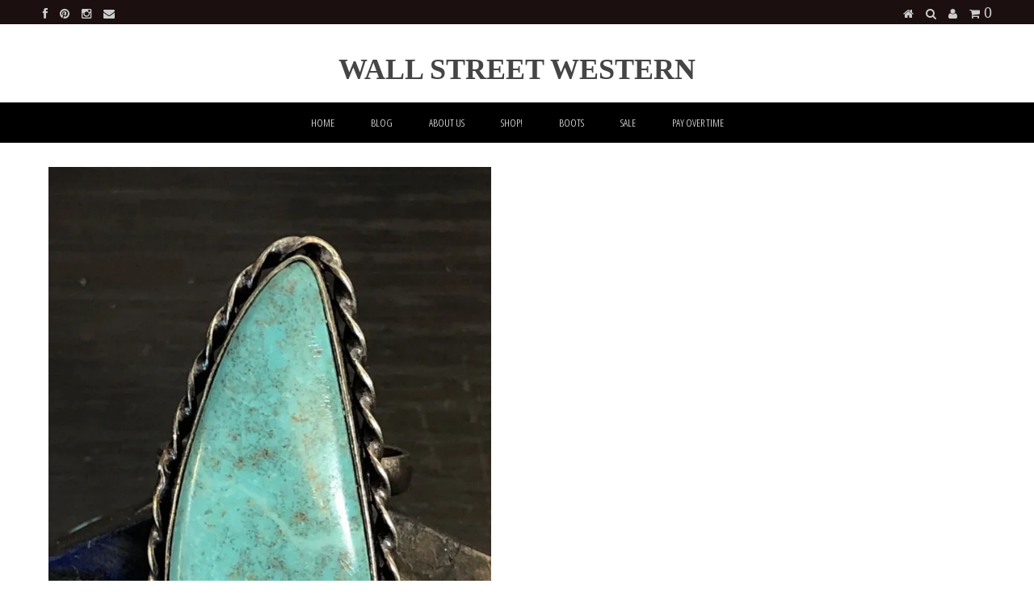

--- FILE ---
content_type: text/html; charset=utf-8
request_url: https://wall-st-western.myshopify.com/collections/jewelry/products/dry-teal-creek-turquoise-ring-signed
body_size: 19768
content:







    
        
        
        
    

    
    
        
        
        
    

    
    
        
        
        
    

    
    
        
        
        
    










    
        
        
        
    

    
    
        
        
        
    

    
    
        
        
        
    

    
    
        
        
        
    



<!DOCTYPE html>
<!--[if lt IE 7 ]><html class="ie ie6" lang="en"> <![endif]-->
<!--[if IE 7 ]><html class="ie ie7" lang="en"> <![endif]-->
<!--[if IE 8 ]><html class="ie ie8" lang="en"> <![endif]-->
<!--[if (gte IE 9)|!(IE)]><!--><html lang="en"> <!--<![endif]-->
<head><link href="//wall-st-western.myshopify.com/cdn/shop/t/3/assets/tiny.content.min.css?1637" rel="stylesheet" type="text/css" media="all" /><link href="//wall-st-western.myshopify.com/cdn/shop/t/3/assets/tiny.content.min.css?1637" rel="stylesheet" type="text/css" media="all" />
  
  
  <meta charset="utf-8" />
  
  
  
    
  
  
  

  
    
  
  
     

  
     

  
    

  
       

  
  
  <link href='//fonts.googleapis.com/css?family=Open+Sans:400,300,700' rel='stylesheet' type='text/css'>
    
  
  
  
  <link href='//fonts.googleapis.com/css?family=Open+Sans+Condensed:300,700' rel='stylesheet' type='text/css'>
  
  
  
  
  
  
      

  
   
  
  
     
  
  
  
  <link href='//fonts.googleapis.com/css?family=Raleway:400,300,700' rel='stylesheet' type='text/css'>
      
  
  
  <!-- Basic Page Needs
================================================== -->
  
  <title>
    Dry Teal Creek Turquoise Ring Signed &ndash; Wall Street Western
  </title>
  
  <meta name="description" content="The stone is breathtaking! Dry Teal Creek Turquoise. The teal tones are stunning and pure. It is encased in a traditional thick and awesome shadow twist ribbon motif and has been stamped FF by the artist Old Southwest Dry Teal Creek turquoise Sterling Silver halo Ring size 7.5. Condition is Pre-owned Vintage." />
  
  <link rel="canonical" href="https://wall-st-western.myshopify.com/products/dry-teal-creek-turquoise-ring-signed" />
  
  
  <!-- CSS
================================================== -->
  
  <link href="//wall-st-western.myshopify.com/cdn/shop/t/3/assets/stylesheet.css?v=46163593601808267051703133611" rel="stylesheet" type="text/css" media="all" />
  <link href="//wall-st-western.myshopify.com/cdn/shop/t/3/assets/custom.css?v=80213575869660441161415223449" rel="stylesheet" type="text/css" media="all" />
  <link href="//wall-st-western.myshopify.com/cdn/shop/t/3/assets/font-awesome.css?v=56740405129602268521415223449" rel="stylesheet" type="text/css" media="all" />
  <link href="//wall-st-western.myshopify.com/cdn/shop/t/3/assets/flexslider.css?v=134221751866630376391422399260" rel="stylesheet" type="text/css" media="all" />
  <link href="//wall-st-western.myshopify.com/cdn/shop/t/3/assets/queries.css?v=48750929805992843111415223454" rel="stylesheet" type="text/css" media="all" />
  <link href="//wall-st-western.myshopify.com/cdn/shop/t/3/assets/jquery.fancybox.css?v=28463492033275220781768355473" rel="stylesheet" type="text/css" media="all" />
  
  <!--[if IE 8 ]><link href="//wall-st-western.myshopify.com/cdn/shop/t/3/assets/ie8.css?v=101301222713782282981422393091" rel="stylesheet" type="text/css" media="all" /><![endif]-->
  
  <!--[if IE 7]>
	<link href="//wall-st-western.myshopify.com/cdn/shop/t/3/assets/font-awesome-ie7.css?v=111952797986497000111415223449" rel="stylesheet" type="text/css" media="all" />
  <![endif]-->
  
  <!-- JS
================================================== -->
  
  
  <script type="text/javascript" src="//ajax.googleapis.com/ajax/libs/jquery/1.9.1/jquery.min.js"></script>
  
  <script src="//wall-st-western.myshopify.com/cdn/shop/t/3/assets/theme.js?v=81652776018225135981422397592" type="text/javascript"></script> 
  <script src="//wall-st-western.myshopify.com/cdn/shopifycloud/storefront/assets/themes_support/option_selection-b017cd28.js" type="text/javascript"></script>  
  <script src="//wall-st-western.myshopify.com/cdn/shop/t/3/assets/jquery.cookie.js?v=61671871682430135081415223451" type="text/javascript"></script>
  <script src="//wall-st-western.myshopify.com/cdn/shop/t/3/assets/handlebars.js?v=145461055731307658311415223450" type="text/javascript"></script>
  <script src="//wall-st-western.myshopify.com/cdn/shop/t/3/assets/api.js?v=21623835374701226801415223447" type="text/javascript"></script>  
  <script src="//wall-st-western.myshopify.com/cdn/shop/t/3/assets/select.js?v=35650943047906450611415223453" type="text/javascript"></script>  
  <script src="//wall-st-western.myshopify.com/cdn/shop/t/3/assets/jquery.easing.1.3.js?v=172541285191835633401415223451" type="text/javascript"></script>
  <script src="//wall-st-western.myshopify.com/cdn/shop/t/3/assets/jquery.placeholder.js?v=23817066470502801731415223452" type="text/javascript"></script>  
  <script src="//wall-st-western.myshopify.com/cdn/shop/t/3/assets/modernizr.custom.js?v=45854973270124725641415223452" type="text/javascript"></script>
  <script src="//wall-st-western.myshopify.com/cdn/shop/t/3/assets/jquery.fancybox.js?v=172893266015754032901415223451" type="text/javascript"></script>
  <script src="//wall-st-western.myshopify.com/cdn/shop/t/3/assets/jquery.dlmenu.js?v=107468482489165827501415223451" type="text/javascript"></script>  
  <script src="//wall-st-western.myshopify.com/cdn/shop/t/3/assets/jquery.flexslider.js?v=87967274170219106311415223451" type="text/javascript"></script>
  
  
  
  <script src="//wall-st-western.myshopify.com/cdn/shop/t/3/assets/jquery.mousewheel-3.0.6.pack.js?v=51647933063221024201415223451" type="text/javascript"></script>
  
  <script src="//wall-st-western.myshopify.com/cdn/shop/t/3/assets/jquery.elevateZoom-2.5.5.min.js?v=162444044869935199291415223451" type="text/javascript"></script>
  
  <script src="//wall-st-western.myshopify.com/cdn/shop/t/3/assets/instafeed.js?v=53479765772340061851415223450" type="text/javascript"></script>
  
  
  <!--[if lt IE 9]>
<script src="//html5shim.googlecode.com/svn/trunk/html5.js"></script>
<![endif]-->
  
  <meta name="viewport" content="width=device-width, initial-scale=1, maximum-scale=1">
  
  <!-- Favicons
================================================== -->
  
  <link rel="shortcut icon" href="//wall-st-western.myshopify.com/cdn/shop/t/3/assets/favicon.png?v=44410709546259199521422660339">
  
  
  
  <script>window.performance && window.performance.mark && window.performance.mark('shopify.content_for_header.start');</script><meta id="shopify-digital-wallet" name="shopify-digital-wallet" content="/5931441/digital_wallets/dialog">
<meta name="shopify-checkout-api-token" content="025b821d6172270365ae8e760943eff7">
<meta id="in-context-paypal-metadata" data-shop-id="5931441" data-venmo-supported="false" data-environment="production" data-locale="en_US" data-paypal-v4="true" data-currency="USD">
<link rel="alternate" hreflang="x-default" href="https://wall-st-western.myshopify.com/products/dry-teal-creek-turquoise-ring-signed">
<link rel="alternate" hreflang="en" href="https://wall-st-western.myshopify.com/products/dry-teal-creek-turquoise-ring-signed">
<link rel="alternate" hreflang="en-CA" href="https://wall-st-western.myshopify.com/en-ca/products/dry-teal-creek-turquoise-ring-signed">
<link rel="alternate" type="application/json+oembed" href="https://wall-st-western.myshopify.com/products/dry-teal-creek-turquoise-ring-signed.oembed">
<script async="async" src="/checkouts/internal/preloads.js?locale=en-US"></script>
<link rel="preconnect" href="https://shop.app" crossorigin="anonymous">
<script async="async" src="https://shop.app/checkouts/internal/preloads.js?locale=en-US&shop_id=5931441" crossorigin="anonymous"></script>
<script id="apple-pay-shop-capabilities" type="application/json">{"shopId":5931441,"countryCode":"US","currencyCode":"USD","merchantCapabilities":["supports3DS"],"merchantId":"gid:\/\/shopify\/Shop\/5931441","merchantName":"Wall Street Western","requiredBillingContactFields":["postalAddress","email","phone"],"requiredShippingContactFields":["postalAddress","email","phone"],"shippingType":"shipping","supportedNetworks":["visa","masterCard","discover","elo","jcb"],"total":{"type":"pending","label":"Wall Street Western","amount":"1.00"},"shopifyPaymentsEnabled":true,"supportsSubscriptions":true}</script>
<script id="shopify-features" type="application/json">{"accessToken":"025b821d6172270365ae8e760943eff7","betas":["rich-media-storefront-analytics"],"domain":"wall-st-western.myshopify.com","predictiveSearch":true,"shopId":5931441,"locale":"en"}</script>
<script>var Shopify = Shopify || {};
Shopify.shop = "wall-st-western.myshopify.com";
Shopify.locale = "en";
Shopify.currency = {"active":"USD","rate":"1.0"};
Shopify.country = "US";
Shopify.theme = {"name":"Testament","id":12125551,"schema_name":null,"schema_version":null,"theme_store_id":623,"role":"main"};
Shopify.theme.handle = "null";
Shopify.theme.style = {"id":null,"handle":null};
Shopify.cdnHost = "wall-st-western.myshopify.com/cdn";
Shopify.routes = Shopify.routes || {};
Shopify.routes.root = "/";</script>
<script type="module">!function(o){(o.Shopify=o.Shopify||{}).modules=!0}(window);</script>
<script>!function(o){function n(){var o=[];function n(){o.push(Array.prototype.slice.apply(arguments))}return n.q=o,n}var t=o.Shopify=o.Shopify||{};t.loadFeatures=n(),t.autoloadFeatures=n()}(window);</script>
<script>
  window.ShopifyPay = window.ShopifyPay || {};
  window.ShopifyPay.apiHost = "shop.app\/pay";
  window.ShopifyPay.redirectState = null;
</script>
<script id="shop-js-analytics" type="application/json">{"pageType":"product"}</script>
<script defer="defer" async type="module" src="//wall-st-western.myshopify.com/cdn/shopifycloud/shop-js/modules/v2/client.init-shop-cart-sync_C5BV16lS.en.esm.js"></script>
<script defer="defer" async type="module" src="//wall-st-western.myshopify.com/cdn/shopifycloud/shop-js/modules/v2/chunk.common_CygWptCX.esm.js"></script>
<script type="module">
  await import("//wall-st-western.myshopify.com/cdn/shopifycloud/shop-js/modules/v2/client.init-shop-cart-sync_C5BV16lS.en.esm.js");
await import("//wall-st-western.myshopify.com/cdn/shopifycloud/shop-js/modules/v2/chunk.common_CygWptCX.esm.js");

  window.Shopify.SignInWithShop?.initShopCartSync?.({"fedCMEnabled":true,"windoidEnabled":true});

</script>
<script>
  window.Shopify = window.Shopify || {};
  if (!window.Shopify.featureAssets) window.Shopify.featureAssets = {};
  window.Shopify.featureAssets['shop-js'] = {"shop-cart-sync":["modules/v2/client.shop-cart-sync_ZFArdW7E.en.esm.js","modules/v2/chunk.common_CygWptCX.esm.js"],"init-fed-cm":["modules/v2/client.init-fed-cm_CmiC4vf6.en.esm.js","modules/v2/chunk.common_CygWptCX.esm.js"],"shop-button":["modules/v2/client.shop-button_tlx5R9nI.en.esm.js","modules/v2/chunk.common_CygWptCX.esm.js"],"shop-cash-offers":["modules/v2/client.shop-cash-offers_DOA2yAJr.en.esm.js","modules/v2/chunk.common_CygWptCX.esm.js","modules/v2/chunk.modal_D71HUcav.esm.js"],"init-windoid":["modules/v2/client.init-windoid_sURxWdc1.en.esm.js","modules/v2/chunk.common_CygWptCX.esm.js"],"shop-toast-manager":["modules/v2/client.shop-toast-manager_ClPi3nE9.en.esm.js","modules/v2/chunk.common_CygWptCX.esm.js"],"init-shop-email-lookup-coordinator":["modules/v2/client.init-shop-email-lookup-coordinator_B8hsDcYM.en.esm.js","modules/v2/chunk.common_CygWptCX.esm.js"],"init-shop-cart-sync":["modules/v2/client.init-shop-cart-sync_C5BV16lS.en.esm.js","modules/v2/chunk.common_CygWptCX.esm.js"],"avatar":["modules/v2/client.avatar_BTnouDA3.en.esm.js"],"pay-button":["modules/v2/client.pay-button_FdsNuTd3.en.esm.js","modules/v2/chunk.common_CygWptCX.esm.js"],"init-customer-accounts":["modules/v2/client.init-customer-accounts_DxDtT_ad.en.esm.js","modules/v2/client.shop-login-button_C5VAVYt1.en.esm.js","modules/v2/chunk.common_CygWptCX.esm.js","modules/v2/chunk.modal_D71HUcav.esm.js"],"init-shop-for-new-customer-accounts":["modules/v2/client.init-shop-for-new-customer-accounts_ChsxoAhi.en.esm.js","modules/v2/client.shop-login-button_C5VAVYt1.en.esm.js","modules/v2/chunk.common_CygWptCX.esm.js","modules/v2/chunk.modal_D71HUcav.esm.js"],"shop-login-button":["modules/v2/client.shop-login-button_C5VAVYt1.en.esm.js","modules/v2/chunk.common_CygWptCX.esm.js","modules/v2/chunk.modal_D71HUcav.esm.js"],"init-customer-accounts-sign-up":["modules/v2/client.init-customer-accounts-sign-up_CPSyQ0Tj.en.esm.js","modules/v2/client.shop-login-button_C5VAVYt1.en.esm.js","modules/v2/chunk.common_CygWptCX.esm.js","modules/v2/chunk.modal_D71HUcav.esm.js"],"shop-follow-button":["modules/v2/client.shop-follow-button_Cva4Ekp9.en.esm.js","modules/v2/chunk.common_CygWptCX.esm.js","modules/v2/chunk.modal_D71HUcav.esm.js"],"checkout-modal":["modules/v2/client.checkout-modal_BPM8l0SH.en.esm.js","modules/v2/chunk.common_CygWptCX.esm.js","modules/v2/chunk.modal_D71HUcav.esm.js"],"lead-capture":["modules/v2/client.lead-capture_Bi8yE_yS.en.esm.js","modules/v2/chunk.common_CygWptCX.esm.js","modules/v2/chunk.modal_D71HUcav.esm.js"],"shop-login":["modules/v2/client.shop-login_D6lNrXab.en.esm.js","modules/v2/chunk.common_CygWptCX.esm.js","modules/v2/chunk.modal_D71HUcav.esm.js"],"payment-terms":["modules/v2/client.payment-terms_CZxnsJam.en.esm.js","modules/v2/chunk.common_CygWptCX.esm.js","modules/v2/chunk.modal_D71HUcav.esm.js"]};
</script>
<script>(function() {
  var isLoaded = false;
  function asyncLoad() {
    if (isLoaded) return;
    isLoaded = true;
    var urls = ["https:\/\/chimpstatic.com\/mcjs-connected\/js\/users\/7b1715a6eb1be53c7ff6bdfa5\/d70d4947628da2732031b1c40.js?shop=wall-st-western.myshopify.com","https:\/\/chimpstatic.com\/mcjs-connected\/js\/users\/7b1715a6eb1be53c7ff6bdfa5\/2fb5d687ffcc0a86e22c53f7a.js?shop=wall-st-western.myshopify.com","https:\/\/cdn.hextom.com\/js\/freeshippingbar.js?shop=wall-st-western.myshopify.com","https:\/\/cdn2.hextom.com\/js\/smartpushmarketing.js?shop=wall-st-western.myshopify.com"];
    for (var i = 0; i < urls.length; i++) {
      var s = document.createElement('script');
      s.type = 'text/javascript';
      s.async = true;
      s.src = urls[i];
      var x = document.getElementsByTagName('script')[0];
      x.parentNode.insertBefore(s, x);
    }
  };
  if(window.attachEvent) {
    window.attachEvent('onload', asyncLoad);
  } else {
    window.addEventListener('load', asyncLoad, false);
  }
})();</script>
<script id="__st">var __st={"a":5931441,"offset":-21600,"reqid":"30d51a3e-2700-4945-9008-32f9e7e1e8a6-1768620393","pageurl":"wall-st-western.myshopify.com\/collections\/jewelry\/products\/dry-teal-creek-turquoise-ring-signed","u":"843b5c52b235","p":"product","rtyp":"product","rid":7632977756316};</script>
<script>window.ShopifyPaypalV4VisibilityTracking = true;</script>
<script id="captcha-bootstrap">!function(){'use strict';const t='contact',e='account',n='new_comment',o=[[t,t],['blogs',n],['comments',n],[t,'customer']],c=[[e,'customer_login'],[e,'guest_login'],[e,'recover_customer_password'],[e,'create_customer']],r=t=>t.map((([t,e])=>`form[action*='/${t}']:not([data-nocaptcha='true']) input[name='form_type'][value='${e}']`)).join(','),a=t=>()=>t?[...document.querySelectorAll(t)].map((t=>t.form)):[];function s(){const t=[...o],e=r(t);return a(e)}const i='password',u='form_key',d=['recaptcha-v3-token','g-recaptcha-response','h-captcha-response',i],f=()=>{try{return window.sessionStorage}catch{return}},m='__shopify_v',_=t=>t.elements[u];function p(t,e,n=!1){try{const o=window.sessionStorage,c=JSON.parse(o.getItem(e)),{data:r}=function(t){const{data:e,action:n}=t;return t[m]||n?{data:e,action:n}:{data:t,action:n}}(c);for(const[e,n]of Object.entries(r))t.elements[e]&&(t.elements[e].value=n);n&&o.removeItem(e)}catch(o){console.error('form repopulation failed',{error:o})}}const l='form_type',E='cptcha';function T(t){t.dataset[E]=!0}const w=window,h=w.document,L='Shopify',v='ce_forms',y='captcha';let A=!1;((t,e)=>{const n=(g='f06e6c50-85a8-45c8-87d0-21a2b65856fe',I='https://cdn.shopify.com/shopifycloud/storefront-forms-hcaptcha/ce_storefront_forms_captcha_hcaptcha.v1.5.2.iife.js',D={infoText:'Protected by hCaptcha',privacyText:'Privacy',termsText:'Terms'},(t,e,n)=>{const o=w[L][v],c=o.bindForm;if(c)return c(t,g,e,D).then(n);var r;o.q.push([[t,g,e,D],n]),r=I,A||(h.body.append(Object.assign(h.createElement('script'),{id:'captcha-provider',async:!0,src:r})),A=!0)});var g,I,D;w[L]=w[L]||{},w[L][v]=w[L][v]||{},w[L][v].q=[],w[L][y]=w[L][y]||{},w[L][y].protect=function(t,e){n(t,void 0,e),T(t)},Object.freeze(w[L][y]),function(t,e,n,w,h,L){const[v,y,A,g]=function(t,e,n){const i=e?o:[],u=t?c:[],d=[...i,...u],f=r(d),m=r(i),_=r(d.filter((([t,e])=>n.includes(e))));return[a(f),a(m),a(_),s()]}(w,h,L),I=t=>{const e=t.target;return e instanceof HTMLFormElement?e:e&&e.form},D=t=>v().includes(t);t.addEventListener('submit',(t=>{const e=I(t);if(!e)return;const n=D(e)&&!e.dataset.hcaptchaBound&&!e.dataset.recaptchaBound,o=_(e),c=g().includes(e)&&(!o||!o.value);(n||c)&&t.preventDefault(),c&&!n&&(function(t){try{if(!f())return;!function(t){const e=f();if(!e)return;const n=_(t);if(!n)return;const o=n.value;o&&e.removeItem(o)}(t);const e=Array.from(Array(32),(()=>Math.random().toString(36)[2])).join('');!function(t,e){_(t)||t.append(Object.assign(document.createElement('input'),{type:'hidden',name:u})),t.elements[u].value=e}(t,e),function(t,e){const n=f();if(!n)return;const o=[...t.querySelectorAll(`input[type='${i}']`)].map((({name:t})=>t)),c=[...d,...o],r={};for(const[a,s]of new FormData(t).entries())c.includes(a)||(r[a]=s);n.setItem(e,JSON.stringify({[m]:1,action:t.action,data:r}))}(t,e)}catch(e){console.error('failed to persist form',e)}}(e),e.submit())}));const S=(t,e)=>{t&&!t.dataset[E]&&(n(t,e.some((e=>e===t))),T(t))};for(const o of['focusin','change'])t.addEventListener(o,(t=>{const e=I(t);D(e)&&S(e,y())}));const B=e.get('form_key'),M=e.get(l),P=B&&M;t.addEventListener('DOMContentLoaded',(()=>{const t=y();if(P)for(const e of t)e.elements[l].value===M&&p(e,B);[...new Set([...A(),...v().filter((t=>'true'===t.dataset.shopifyCaptcha))])].forEach((e=>S(e,t)))}))}(h,new URLSearchParams(w.location.search),n,t,e,['guest_login'])})(!0,!0)}();</script>
<script integrity="sha256-4kQ18oKyAcykRKYeNunJcIwy7WH5gtpwJnB7kiuLZ1E=" data-source-attribution="shopify.loadfeatures" defer="defer" src="//wall-st-western.myshopify.com/cdn/shopifycloud/storefront/assets/storefront/load_feature-a0a9edcb.js" crossorigin="anonymous"></script>
<script crossorigin="anonymous" defer="defer" src="//wall-st-western.myshopify.com/cdn/shopifycloud/storefront/assets/shopify_pay/storefront-65b4c6d7.js?v=20250812"></script>
<script data-source-attribution="shopify.dynamic_checkout.dynamic.init">var Shopify=Shopify||{};Shopify.PaymentButton=Shopify.PaymentButton||{isStorefrontPortableWallets:!0,init:function(){window.Shopify.PaymentButton.init=function(){};var t=document.createElement("script");t.src="https://wall-st-western.myshopify.com/cdn/shopifycloud/portable-wallets/latest/portable-wallets.en.js",t.type="module",document.head.appendChild(t)}};
</script>
<script data-source-attribution="shopify.dynamic_checkout.buyer_consent">
  function portableWalletsHideBuyerConsent(e){var t=document.getElementById("shopify-buyer-consent"),n=document.getElementById("shopify-subscription-policy-button");t&&n&&(t.classList.add("hidden"),t.setAttribute("aria-hidden","true"),n.removeEventListener("click",e))}function portableWalletsShowBuyerConsent(e){var t=document.getElementById("shopify-buyer-consent"),n=document.getElementById("shopify-subscription-policy-button");t&&n&&(t.classList.remove("hidden"),t.removeAttribute("aria-hidden"),n.addEventListener("click",e))}window.Shopify?.PaymentButton&&(window.Shopify.PaymentButton.hideBuyerConsent=portableWalletsHideBuyerConsent,window.Shopify.PaymentButton.showBuyerConsent=portableWalletsShowBuyerConsent);
</script>
<script data-source-attribution="shopify.dynamic_checkout.cart.bootstrap">document.addEventListener("DOMContentLoaded",(function(){function t(){return document.querySelector("shopify-accelerated-checkout-cart, shopify-accelerated-checkout")}if(t())Shopify.PaymentButton.init();else{new MutationObserver((function(e,n){t()&&(Shopify.PaymentButton.init(),n.disconnect())})).observe(document.body,{childList:!0,subtree:!0})}}));
</script>
<script id='scb4127' type='text/javascript' async='' src='https://wall-st-western.myshopify.com/cdn/shopifycloud/privacy-banner/storefront-banner.js'></script><link id="shopify-accelerated-checkout-styles" rel="stylesheet" media="screen" href="https://wall-st-western.myshopify.com/cdn/shopifycloud/portable-wallets/latest/accelerated-checkout-backwards-compat.css" crossorigin="anonymous">
<style id="shopify-accelerated-checkout-cart">
        #shopify-buyer-consent {
  margin-top: 1em;
  display: inline-block;
  width: 100%;
}

#shopify-buyer-consent.hidden {
  display: none;
}

#shopify-subscription-policy-button {
  background: none;
  border: none;
  padding: 0;
  text-decoration: underline;
  font-size: inherit;
  cursor: pointer;
}

#shopify-subscription-policy-button::before {
  box-shadow: none;
}

      </style>

<script>window.performance && window.performance.mark && window.performance.mark('shopify.content_for_header.end');</script>
  
  
  
  
  
  <script type="text/javascript">
    
    $("#subscribe_popup").fancybox({
      helpers: {
        overlay: {
          locked: false
        }
      }
    });    
  </script>
  
  
  
  <link rel="next" href="/next"/>
  <link rel="prev" href="/prev"/>
  
<script src="https://cdn.shopify.com/extensions/7bc9bb47-adfa-4267-963e-cadee5096caf/inbox-1252/assets/inbox-chat-loader.js" type="text/javascript" defer="defer"></script>
<meta property="og:image" content="https://cdn.shopify.com/s/files/1/0593/1441/files/IMG_9911.jpg?v=1685321482" />
<meta property="og:image:secure_url" content="https://cdn.shopify.com/s/files/1/0593/1441/files/IMG_9911.jpg?v=1685321482" />
<meta property="og:image:width" content="1297" />
<meta property="og:image:height" content="1935" />
<link href="https://monorail-edge.shopifysvc.com" rel="dns-prefetch">
<script>(function(){if ("sendBeacon" in navigator && "performance" in window) {try {var session_token_from_headers = performance.getEntriesByType('navigation')[0].serverTiming.find(x => x.name == '_s').description;} catch {var session_token_from_headers = undefined;}var session_cookie_matches = document.cookie.match(/_shopify_s=([^;]*)/);var session_token_from_cookie = session_cookie_matches && session_cookie_matches.length === 2 ? session_cookie_matches[1] : "";var session_token = session_token_from_headers || session_token_from_cookie || "";function handle_abandonment_event(e) {var entries = performance.getEntries().filter(function(entry) {return /monorail-edge.shopifysvc.com/.test(entry.name);});if (!window.abandonment_tracked && entries.length === 0) {window.abandonment_tracked = true;var currentMs = Date.now();var navigation_start = performance.timing.navigationStart;var payload = {shop_id: 5931441,url: window.location.href,navigation_start,duration: currentMs - navigation_start,session_token,page_type: "product"};window.navigator.sendBeacon("https://monorail-edge.shopifysvc.com/v1/produce", JSON.stringify({schema_id: "online_store_buyer_site_abandonment/1.1",payload: payload,metadata: {event_created_at_ms: currentMs,event_sent_at_ms: currentMs}}));}}window.addEventListener('pagehide', handle_abandonment_event);}}());</script>
<script id="web-pixels-manager-setup">(function e(e,d,r,n,o){if(void 0===o&&(o={}),!Boolean(null===(a=null===(i=window.Shopify)||void 0===i?void 0:i.analytics)||void 0===a?void 0:a.replayQueue)){var i,a;window.Shopify=window.Shopify||{};var t=window.Shopify;t.analytics=t.analytics||{};var s=t.analytics;s.replayQueue=[],s.publish=function(e,d,r){return s.replayQueue.push([e,d,r]),!0};try{self.performance.mark("wpm:start")}catch(e){}var l=function(){var e={modern:/Edge?\/(1{2}[4-9]|1[2-9]\d|[2-9]\d{2}|\d{4,})\.\d+(\.\d+|)|Firefox\/(1{2}[4-9]|1[2-9]\d|[2-9]\d{2}|\d{4,})\.\d+(\.\d+|)|Chrom(ium|e)\/(9{2}|\d{3,})\.\d+(\.\d+|)|(Maci|X1{2}).+ Version\/(15\.\d+|(1[6-9]|[2-9]\d|\d{3,})\.\d+)([,.]\d+|)( \(\w+\)|)( Mobile\/\w+|) Safari\/|Chrome.+OPR\/(9{2}|\d{3,})\.\d+\.\d+|(CPU[ +]OS|iPhone[ +]OS|CPU[ +]iPhone|CPU IPhone OS|CPU iPad OS)[ +]+(15[._]\d+|(1[6-9]|[2-9]\d|\d{3,})[._]\d+)([._]\d+|)|Android:?[ /-](13[3-9]|1[4-9]\d|[2-9]\d{2}|\d{4,})(\.\d+|)(\.\d+|)|Android.+Firefox\/(13[5-9]|1[4-9]\d|[2-9]\d{2}|\d{4,})\.\d+(\.\d+|)|Android.+Chrom(ium|e)\/(13[3-9]|1[4-9]\d|[2-9]\d{2}|\d{4,})\.\d+(\.\d+|)|SamsungBrowser\/([2-9]\d|\d{3,})\.\d+/,legacy:/Edge?\/(1[6-9]|[2-9]\d|\d{3,})\.\d+(\.\d+|)|Firefox\/(5[4-9]|[6-9]\d|\d{3,})\.\d+(\.\d+|)|Chrom(ium|e)\/(5[1-9]|[6-9]\d|\d{3,})\.\d+(\.\d+|)([\d.]+$|.*Safari\/(?![\d.]+ Edge\/[\d.]+$))|(Maci|X1{2}).+ Version\/(10\.\d+|(1[1-9]|[2-9]\d|\d{3,})\.\d+)([,.]\d+|)( \(\w+\)|)( Mobile\/\w+|) Safari\/|Chrome.+OPR\/(3[89]|[4-9]\d|\d{3,})\.\d+\.\d+|(CPU[ +]OS|iPhone[ +]OS|CPU[ +]iPhone|CPU IPhone OS|CPU iPad OS)[ +]+(10[._]\d+|(1[1-9]|[2-9]\d|\d{3,})[._]\d+)([._]\d+|)|Android:?[ /-](13[3-9]|1[4-9]\d|[2-9]\d{2}|\d{4,})(\.\d+|)(\.\d+|)|Mobile Safari.+OPR\/([89]\d|\d{3,})\.\d+\.\d+|Android.+Firefox\/(13[5-9]|1[4-9]\d|[2-9]\d{2}|\d{4,})\.\d+(\.\d+|)|Android.+Chrom(ium|e)\/(13[3-9]|1[4-9]\d|[2-9]\d{2}|\d{4,})\.\d+(\.\d+|)|Android.+(UC? ?Browser|UCWEB|U3)[ /]?(15\.([5-9]|\d{2,})|(1[6-9]|[2-9]\d|\d{3,})\.\d+)\.\d+|SamsungBrowser\/(5\.\d+|([6-9]|\d{2,})\.\d+)|Android.+MQ{2}Browser\/(14(\.(9|\d{2,})|)|(1[5-9]|[2-9]\d|\d{3,})(\.\d+|))(\.\d+|)|K[Aa][Ii]OS\/(3\.\d+|([4-9]|\d{2,})\.\d+)(\.\d+|)/},d=e.modern,r=e.legacy,n=navigator.userAgent;return n.match(d)?"modern":n.match(r)?"legacy":"unknown"}(),u="modern"===l?"modern":"legacy",c=(null!=n?n:{modern:"",legacy:""})[u],f=function(e){return[e.baseUrl,"/wpm","/b",e.hashVersion,"modern"===e.buildTarget?"m":"l",".js"].join("")}({baseUrl:d,hashVersion:r,buildTarget:u}),m=function(e){var d=e.version,r=e.bundleTarget,n=e.surface,o=e.pageUrl,i=e.monorailEndpoint;return{emit:function(e){var a=e.status,t=e.errorMsg,s=(new Date).getTime(),l=JSON.stringify({metadata:{event_sent_at_ms:s},events:[{schema_id:"web_pixels_manager_load/3.1",payload:{version:d,bundle_target:r,page_url:o,status:a,surface:n,error_msg:t},metadata:{event_created_at_ms:s}}]});if(!i)return console&&console.warn&&console.warn("[Web Pixels Manager] No Monorail endpoint provided, skipping logging."),!1;try{return self.navigator.sendBeacon.bind(self.navigator)(i,l)}catch(e){}var u=new XMLHttpRequest;try{return u.open("POST",i,!0),u.setRequestHeader("Content-Type","text/plain"),u.send(l),!0}catch(e){return console&&console.warn&&console.warn("[Web Pixels Manager] Got an unhandled error while logging to Monorail."),!1}}}}({version:r,bundleTarget:l,surface:e.surface,pageUrl:self.location.href,monorailEndpoint:e.monorailEndpoint});try{o.browserTarget=l,function(e){var d=e.src,r=e.async,n=void 0===r||r,o=e.onload,i=e.onerror,a=e.sri,t=e.scriptDataAttributes,s=void 0===t?{}:t,l=document.createElement("script"),u=document.querySelector("head"),c=document.querySelector("body");if(l.async=n,l.src=d,a&&(l.integrity=a,l.crossOrigin="anonymous"),s)for(var f in s)if(Object.prototype.hasOwnProperty.call(s,f))try{l.dataset[f]=s[f]}catch(e){}if(o&&l.addEventListener("load",o),i&&l.addEventListener("error",i),u)u.appendChild(l);else{if(!c)throw new Error("Did not find a head or body element to append the script");c.appendChild(l)}}({src:f,async:!0,onload:function(){if(!function(){var e,d;return Boolean(null===(d=null===(e=window.Shopify)||void 0===e?void 0:e.analytics)||void 0===d?void 0:d.initialized)}()){var d=window.webPixelsManager.init(e)||void 0;if(d){var r=window.Shopify.analytics;r.replayQueue.forEach((function(e){var r=e[0],n=e[1],o=e[2];d.publishCustomEvent(r,n,o)})),r.replayQueue=[],r.publish=d.publishCustomEvent,r.visitor=d.visitor,r.initialized=!0}}},onerror:function(){return m.emit({status:"failed",errorMsg:"".concat(f," has failed to load")})},sri:function(e){var d=/^sha384-[A-Za-z0-9+/=]+$/;return"string"==typeof e&&d.test(e)}(c)?c:"",scriptDataAttributes:o}),m.emit({status:"loading"})}catch(e){m.emit({status:"failed",errorMsg:(null==e?void 0:e.message)||"Unknown error"})}}})({shopId: 5931441,storefrontBaseUrl: "https://wall-st-western.myshopify.com",extensionsBaseUrl: "https://extensions.shopifycdn.com/cdn/shopifycloud/web-pixels-manager",monorailEndpoint: "https://monorail-edge.shopifysvc.com/unstable/produce_batch",surface: "storefront-renderer",enabledBetaFlags: ["2dca8a86"],webPixelsConfigList: [{"id":"520618140","configuration":"{\"config\":\"{\\\"pixel_id\\\":\\\"G-39T4TQW7E1\\\",\\\"gtag_events\\\":[{\\\"type\\\":\\\"begin_checkout\\\",\\\"action_label\\\":\\\"G-39T4TQW7E1\\\"},{\\\"type\\\":\\\"search\\\",\\\"action_label\\\":\\\"G-39T4TQW7E1\\\"},{\\\"type\\\":\\\"view_item\\\",\\\"action_label\\\":\\\"G-39T4TQW7E1\\\"},{\\\"type\\\":\\\"purchase\\\",\\\"action_label\\\":\\\"G-39T4TQW7E1\\\"},{\\\"type\\\":\\\"page_view\\\",\\\"action_label\\\":\\\"G-39T4TQW7E1\\\"},{\\\"type\\\":\\\"add_payment_info\\\",\\\"action_label\\\":\\\"G-39T4TQW7E1\\\"},{\\\"type\\\":\\\"add_to_cart\\\",\\\"action_label\\\":\\\"G-39T4TQW7E1\\\"}],\\\"enable_monitoring_mode\\\":false}\"}","eventPayloadVersion":"v1","runtimeContext":"OPEN","scriptVersion":"b2a88bafab3e21179ed38636efcd8a93","type":"APP","apiClientId":1780363,"privacyPurposes":[],"dataSharingAdjustments":{"protectedCustomerApprovalScopes":["read_customer_address","read_customer_email","read_customer_name","read_customer_personal_data","read_customer_phone"]}},{"id":"287572124","configuration":"{\"pixel_id\":\"2416490588620088\",\"pixel_type\":\"facebook_pixel\",\"metaapp_system_user_token\":\"-\"}","eventPayloadVersion":"v1","runtimeContext":"OPEN","scriptVersion":"ca16bc87fe92b6042fbaa3acc2fbdaa6","type":"APP","apiClientId":2329312,"privacyPurposes":["ANALYTICS","MARKETING","SALE_OF_DATA"],"dataSharingAdjustments":{"protectedCustomerApprovalScopes":["read_customer_address","read_customer_email","read_customer_name","read_customer_personal_data","read_customer_phone"]}},{"id":"shopify-app-pixel","configuration":"{}","eventPayloadVersion":"v1","runtimeContext":"STRICT","scriptVersion":"0450","apiClientId":"shopify-pixel","type":"APP","privacyPurposes":["ANALYTICS","MARKETING"]},{"id":"shopify-custom-pixel","eventPayloadVersion":"v1","runtimeContext":"LAX","scriptVersion":"0450","apiClientId":"shopify-pixel","type":"CUSTOM","privacyPurposes":["ANALYTICS","MARKETING"]}],isMerchantRequest: false,initData: {"shop":{"name":"Wall Street Western","paymentSettings":{"currencyCode":"USD"},"myshopifyDomain":"wall-st-western.myshopify.com","countryCode":"US","storefrontUrl":"https:\/\/wall-st-western.myshopify.com"},"customer":null,"cart":null,"checkout":null,"productVariants":[{"price":{"amount":199.99,"currencyCode":"USD"},"product":{"title":"Dry Teal Creek Turquoise Ring Signed","vendor":"Wall Street Western","id":"7632977756316","untranslatedTitle":"Dry Teal Creek Turquoise Ring Signed","url":"\/products\/dry-teal-creek-turquoise-ring-signed","type":"Jewelry"},"id":"42504437072028","image":{"src":"\/\/wall-st-western.myshopify.com\/cdn\/shop\/files\/IMG_9911.jpg?v=1685321482"},"sku":"DTT","title":"Default Title","untranslatedTitle":"Default Title"}],"purchasingCompany":null},},"https://wall-st-western.myshopify.com/cdn","fcfee988w5aeb613cpc8e4bc33m6693e112",{"modern":"","legacy":""},{"shopId":"5931441","storefrontBaseUrl":"https:\/\/wall-st-western.myshopify.com","extensionBaseUrl":"https:\/\/extensions.shopifycdn.com\/cdn\/shopifycloud\/web-pixels-manager","surface":"storefront-renderer","enabledBetaFlags":"[\"2dca8a86\"]","isMerchantRequest":"false","hashVersion":"fcfee988w5aeb613cpc8e4bc33m6693e112","publish":"custom","events":"[[\"page_viewed\",{}],[\"product_viewed\",{\"productVariant\":{\"price\":{\"amount\":199.99,\"currencyCode\":\"USD\"},\"product\":{\"title\":\"Dry Teal Creek Turquoise Ring Signed\",\"vendor\":\"Wall Street Western\",\"id\":\"7632977756316\",\"untranslatedTitle\":\"Dry Teal Creek Turquoise Ring Signed\",\"url\":\"\/products\/dry-teal-creek-turquoise-ring-signed\",\"type\":\"Jewelry\"},\"id\":\"42504437072028\",\"image\":{\"src\":\"\/\/wall-st-western.myshopify.com\/cdn\/shop\/files\/IMG_9911.jpg?v=1685321482\"},\"sku\":\"DTT\",\"title\":\"Default Title\",\"untranslatedTitle\":\"Default Title\"}}]]"});</script><script>
  window.ShopifyAnalytics = window.ShopifyAnalytics || {};
  window.ShopifyAnalytics.meta = window.ShopifyAnalytics.meta || {};
  window.ShopifyAnalytics.meta.currency = 'USD';
  var meta = {"product":{"id":7632977756316,"gid":"gid:\/\/shopify\/Product\/7632977756316","vendor":"Wall Street Western","type":"Jewelry","handle":"dry-teal-creek-turquoise-ring-signed","variants":[{"id":42504437072028,"price":19999,"name":"Dry Teal Creek Turquoise Ring Signed","public_title":null,"sku":"DTT"}],"remote":false},"page":{"pageType":"product","resourceType":"product","resourceId":7632977756316,"requestId":"30d51a3e-2700-4945-9008-32f9e7e1e8a6-1768620393"}};
  for (var attr in meta) {
    window.ShopifyAnalytics.meta[attr] = meta[attr];
  }
</script>
<script class="analytics">
  (function () {
    var customDocumentWrite = function(content) {
      var jquery = null;

      if (window.jQuery) {
        jquery = window.jQuery;
      } else if (window.Checkout && window.Checkout.$) {
        jquery = window.Checkout.$;
      }

      if (jquery) {
        jquery('body').append(content);
      }
    };

    var hasLoggedConversion = function(token) {
      if (token) {
        return document.cookie.indexOf('loggedConversion=' + token) !== -1;
      }
      return false;
    }

    var setCookieIfConversion = function(token) {
      if (token) {
        var twoMonthsFromNow = new Date(Date.now());
        twoMonthsFromNow.setMonth(twoMonthsFromNow.getMonth() + 2);

        document.cookie = 'loggedConversion=' + token + '; expires=' + twoMonthsFromNow;
      }
    }

    var trekkie = window.ShopifyAnalytics.lib = window.trekkie = window.trekkie || [];
    if (trekkie.integrations) {
      return;
    }
    trekkie.methods = [
      'identify',
      'page',
      'ready',
      'track',
      'trackForm',
      'trackLink'
    ];
    trekkie.factory = function(method) {
      return function() {
        var args = Array.prototype.slice.call(arguments);
        args.unshift(method);
        trekkie.push(args);
        return trekkie;
      };
    };
    for (var i = 0; i < trekkie.methods.length; i++) {
      var key = trekkie.methods[i];
      trekkie[key] = trekkie.factory(key);
    }
    trekkie.load = function(config) {
      trekkie.config = config || {};
      trekkie.config.initialDocumentCookie = document.cookie;
      var first = document.getElementsByTagName('script')[0];
      var script = document.createElement('script');
      script.type = 'text/javascript';
      script.onerror = function(e) {
        var scriptFallback = document.createElement('script');
        scriptFallback.type = 'text/javascript';
        scriptFallback.onerror = function(error) {
                var Monorail = {
      produce: function produce(monorailDomain, schemaId, payload) {
        var currentMs = new Date().getTime();
        var event = {
          schema_id: schemaId,
          payload: payload,
          metadata: {
            event_created_at_ms: currentMs,
            event_sent_at_ms: currentMs
          }
        };
        return Monorail.sendRequest("https://" + monorailDomain + "/v1/produce", JSON.stringify(event));
      },
      sendRequest: function sendRequest(endpointUrl, payload) {
        // Try the sendBeacon API
        if (window && window.navigator && typeof window.navigator.sendBeacon === 'function' && typeof window.Blob === 'function' && !Monorail.isIos12()) {
          var blobData = new window.Blob([payload], {
            type: 'text/plain'
          });

          if (window.navigator.sendBeacon(endpointUrl, blobData)) {
            return true;
          } // sendBeacon was not successful

        } // XHR beacon

        var xhr = new XMLHttpRequest();

        try {
          xhr.open('POST', endpointUrl);
          xhr.setRequestHeader('Content-Type', 'text/plain');
          xhr.send(payload);
        } catch (e) {
          console.log(e);
        }

        return false;
      },
      isIos12: function isIos12() {
        return window.navigator.userAgent.lastIndexOf('iPhone; CPU iPhone OS 12_') !== -1 || window.navigator.userAgent.lastIndexOf('iPad; CPU OS 12_') !== -1;
      }
    };
    Monorail.produce('monorail-edge.shopifysvc.com',
      'trekkie_storefront_load_errors/1.1',
      {shop_id: 5931441,
      theme_id: 12125551,
      app_name: "storefront",
      context_url: window.location.href,
      source_url: "//wall-st-western.myshopify.com/cdn/s/trekkie.storefront.cd680fe47e6c39ca5d5df5f0a32d569bc48c0f27.min.js"});

        };
        scriptFallback.async = true;
        scriptFallback.src = '//wall-st-western.myshopify.com/cdn/s/trekkie.storefront.cd680fe47e6c39ca5d5df5f0a32d569bc48c0f27.min.js';
        first.parentNode.insertBefore(scriptFallback, first);
      };
      script.async = true;
      script.src = '//wall-st-western.myshopify.com/cdn/s/trekkie.storefront.cd680fe47e6c39ca5d5df5f0a32d569bc48c0f27.min.js';
      first.parentNode.insertBefore(script, first);
    };
    trekkie.load(
      {"Trekkie":{"appName":"storefront","development":false,"defaultAttributes":{"shopId":5931441,"isMerchantRequest":null,"themeId":12125551,"themeCityHash":"12374659131866653092","contentLanguage":"en","currency":"USD","eventMetadataId":"b4d20039-f7de-4f9c-a957-027e5b5d70c8"},"isServerSideCookieWritingEnabled":true,"monorailRegion":"shop_domain","enabledBetaFlags":["65f19447"]},"Session Attribution":{},"S2S":{"facebookCapiEnabled":false,"source":"trekkie-storefront-renderer","apiClientId":580111}}
    );

    var loaded = false;
    trekkie.ready(function() {
      if (loaded) return;
      loaded = true;

      window.ShopifyAnalytics.lib = window.trekkie;

      var originalDocumentWrite = document.write;
      document.write = customDocumentWrite;
      try { window.ShopifyAnalytics.merchantGoogleAnalytics.call(this); } catch(error) {};
      document.write = originalDocumentWrite;

      window.ShopifyAnalytics.lib.page(null,{"pageType":"product","resourceType":"product","resourceId":7632977756316,"requestId":"30d51a3e-2700-4945-9008-32f9e7e1e8a6-1768620393","shopifyEmitted":true});

      var match = window.location.pathname.match(/checkouts\/(.+)\/(thank_you|post_purchase)/)
      var token = match? match[1]: undefined;
      if (!hasLoggedConversion(token)) {
        setCookieIfConversion(token);
        window.ShopifyAnalytics.lib.track("Viewed Product",{"currency":"USD","variantId":42504437072028,"productId":7632977756316,"productGid":"gid:\/\/shopify\/Product\/7632977756316","name":"Dry Teal Creek Turquoise Ring Signed","price":"199.99","sku":"DTT","brand":"Wall Street Western","variant":null,"category":"Jewelry","nonInteraction":true,"remote":false},undefined,undefined,{"shopifyEmitted":true});
      window.ShopifyAnalytics.lib.track("monorail:\/\/trekkie_storefront_viewed_product\/1.1",{"currency":"USD","variantId":42504437072028,"productId":7632977756316,"productGid":"gid:\/\/shopify\/Product\/7632977756316","name":"Dry Teal Creek Turquoise Ring Signed","price":"199.99","sku":"DTT","brand":"Wall Street Western","variant":null,"category":"Jewelry","nonInteraction":true,"remote":false,"referer":"https:\/\/wall-st-western.myshopify.com\/collections\/jewelry\/products\/dry-teal-creek-turquoise-ring-signed"});
      }
    });


        var eventsListenerScript = document.createElement('script');
        eventsListenerScript.async = true;
        eventsListenerScript.src = "//wall-st-western.myshopify.com/cdn/shopifycloud/storefront/assets/shop_events_listener-3da45d37.js";
        document.getElementsByTagName('head')[0].appendChild(eventsListenerScript);

})();</script>
  <script>
  if (!window.ga || (window.ga && typeof window.ga !== 'function')) {
    window.ga = function ga() {
      (window.ga.q = window.ga.q || []).push(arguments);
      if (window.Shopify && window.Shopify.analytics && typeof window.Shopify.analytics.publish === 'function') {
        window.Shopify.analytics.publish("ga_stub_called", {}, {sendTo: "google_osp_migration"});
      }
      console.error("Shopify's Google Analytics stub called with:", Array.from(arguments), "\nSee https://help.shopify.com/manual/promoting-marketing/pixels/pixel-migration#google for more information.");
    };
    if (window.Shopify && window.Shopify.analytics && typeof window.Shopify.analytics.publish === 'function') {
      window.Shopify.analytics.publish("ga_stub_initialized", {}, {sendTo: "google_osp_migration"});
    }
  }
</script>
<script
  defer
  src="https://wall-st-western.myshopify.com/cdn/shopifycloud/perf-kit/shopify-perf-kit-3.0.4.min.js"
  data-application="storefront-renderer"
  data-shop-id="5931441"
  data-render-region="gcp-us-central1"
  data-page-type="product"
  data-theme-instance-id="12125551"
  data-theme-name=""
  data-theme-version=""
  data-monorail-region="shop_domain"
  data-resource-timing-sampling-rate="10"
  data-shs="true"
  data-shs-beacon="true"
  data-shs-export-with-fetch="true"
  data-shs-logs-sample-rate="1"
  data-shs-beacon-endpoint="https://wall-st-western.myshopify.com/api/collect"
></script>
</head>


<body class="gridlock product">
 
  <div id="dl-menu" class="dl-menuwrapper">
    <button class="dl-trigger"><i class="icon-align-justify"></i><br />MENU</button>
    <ul class="dl-menu">
      
      
      <li >
        <a href="/" title="">Home</a>
        
        
      </li>
      
      <li >
        <a href="/blogs/news" title="">Blog</a>
        
        
      </li>
      
      <li >
        <a href="/pages/about-us" title="">About Us</a>
        
        
      </li>
      
      <li >
        <a href="/collections" title="">SHOP!</a>
        
               
        <ul class="dl-submenu">
          
          <li><a href="/collections/newarriavals">New Arrivals</a>
            
            
            
            
          </li>
          
          <li><a href="/collections/all">All Products</a>
            
            
            
            
          </li>
          
          <li><a href="/collections/boots">All Boots</a>
            
            
            
            
          </li>
          
          <li><a href="/collections/womensclothing">Women's Clothing</a>
            
            
                   
            <ul class="dl-submenu">
              
              <li><a href="/collections/womensclothing">Women's Clothing</a></li>
              
            </ul>
            
            
          </li>
          
          <li><a href="/collections/mens-clothing">Men's Clothing</a>
            
            
            
            
          </li>
          
          <li><a href="/collections/jewelry">Jewelry</a>
            
            
            
            
          </li>
          
          <li><a href="/collections/knives">Knives</a>
            
            
            
            
          </li>
          
          <li><a href="/collections/hats">Hats</a>
            
            
            
            
          </li>
          
          <li><a href="/collections/pet-accessories">Pet Accessories</a>
            
            
            
            
          </li>
          
          <li><a href="/collections/end-of-season-sale">All Sale </a>
            
            
            
            
          </li>
          
          <li><a href="/collections/new-mark-downs">Sale Recent Markdowns</a>
            
            
            
            
          </li>
          
          <li><a href="/collections/accessories">Accessories</a>
            
            
            
            
          </li>
          
        </ul>
        
      </li>
      
      <li >
        <a href="/collections/boots" title="">Boots</a>
        
               
        <ul class="dl-submenu">
          
          <li><a href="/collections/boots/Liberty-Black">Liberty Black</a>
            
            
            
            
          </li>
          
          <li><a href="/collections/boots/Old-Gringo">Old Gringo</a>
            
            
            
            
          </li>
          
        </ul>
        
      </li>
      
      <li >
        <a href="/collections/end-of-season-sale" title="">Sale</a>
        
               
        <ul class="dl-submenu">
          
          <li><a href="/collections/end-of-season-sale">SALE</a>
            
            
                   
            <ul class="dl-submenu">
              
              <li><a href="/collections/end-of-season-sale">SALE</a></li>
              
            </ul>
            
            
          </li>
          
        </ul>
        
      </li>
      
      <li >
        <a href="/pages/pay-over-time" title="">Pay Over Time </a>
        
        
      </li>
      
    </ul>
  </div><!-- /dl-menuwrapper -->  
  
  <script>
    $(function() {
      $( '#dl-menu' ).dlmenu({
        animationClasses : { classin : 'dl-animate-in-2', classout : 'dl-animate-out-2' }
      });
    });
  </script>  
  
  <div class="page-wrap">
    
    <header>
      <div class="row">
        
        <ul id="social-icons" class="desktop-6 tablet-6 mobile-3">
          <li><a href="http://www.facebook.com/https://www.facebook.com/pages/Wall-Street-Western/136088626413544" target="_blank"><i class="icon-facebook icon-2x"></i></a></li>
          
          <li><a href="http://www.pinterest.com/wallstreetwestern/" target="_blank"><i class="icon-pinterest icon-2x"></i></a></li>
          
          
          
          <li><a href="http://instagram.com/wallstreetwestern" target="_blank"><i class="icon-instagram icon-2x"></i></a></li>
          
          <li><a id="inline" href="#subscribe_popup" class="open_popup"><i class="icon-envelope icon-2x"></i></a></li>
        </ul>
        
                
        
        <ul id="cart" class="desktop-6 tablet-6 mobile-3">
          
          <li><a href="https://wall-st-western.myshopify.com"><i class="icon-home icon-2x"></i></a>
          <li class="seeks"><a id="inline" href="#search_popup" class="open_popup"><i class="icon-search icon-2x"></i></a></li>
          <li class="seeks-mobile"><a href="/search"><i class="icon-search icon-2x"></i></a></li>
          
          <li class="cust">
            
            <a href="/account/login"><i class="icon-user icon-2x"></i></a>
            
          </li>
          
          <li class="cart-overview"><a href="/cart"><i class="icon-shopping-cart icon-2x"></i><span id="item_count">0</span></a>
            <div id="crt">
              

              
            </div>
          </li>         
          
        </ul>       
        
      </div>   
    </header>
    
    <div class="row">
      <div id="logo" class="desktop-12 mobile-3">       
        
        <a href="/">Wall Street Western</a>
                   
      </div> 
    </div>
    
    <div class="clear"></div>
    
    <ul id="main-nav" role="navigation" > 
      
      <li><a href="/" title="">Home</a>
        
        
      </li>
      
      <li><a href="/blogs/news" title="">Blog</a>
        
        
      </li>
      
      <li><a href="/pages/about-us" title="">About Us</a>
        
        
      </li>
      
      <li><a href="/collections" title="">SHOP!</a>
        
        
        <ul class="sub">
          
          <li><a href="/collections/newarriavals">New Arrivals</a></li>          
          
          <li><a href="/collections/all">All Products</a></li>          
          
          <li><a href="/collections/boots">All Boots</a></li>          
          
          <li><a href="/collections/womensclothing">Women's Clothing</a></li>          
          
          <li><a href="/collections/mens-clothing">Men's Clothing</a></li>          
          
          <li><a href="/collections/jewelry">Jewelry</a></li>          
          
          <li><a href="/collections/knives">Knives</a></li>          
          
          <li><a href="/collections/hats">Hats</a></li>          
          
          <li><a href="/collections/pet-accessories">Pet Accessories</a></li>          
          
          <li><a href="/collections/end-of-season-sale">All Sale </a></li>          
          
          <li><a href="/collections/new-mark-downs">Sale Recent Markdowns</a></li>          
          
          <li><a href="/collections/accessories">Accessories</a></li>          
          
        </ul>
        
      </li>
      
      <li><a href="/collections/boots" title="">Boots</a>
        
        
        <ul class="sub">
          
          <li><a href="/collections/boots/Liberty-Black">Liberty Black</a></li>          
          
          <li><a href="/collections/boots/Old-Gringo">Old Gringo</a></li>          
          
        </ul>
        
      </li>
      
      <li><a href="/collections/end-of-season-sale" title="">Sale</a>
        
        
        <ul class="sub">
          
          <li><a href="/collections/end-of-season-sale">SALE</a></li>          
          
        </ul>
        
      </li>
      
      <li><a href="/pages/pay-over-time" title="">Pay Over Time </a>
        
        
      </li>
      
    </ul>

    <div class="clear"></div>

    
    <!-- For Internet Explorer 8 only -->
    
    <div id="ienav" class="row">
      <ul id="nav" class="desktop-12">
        
        <li><a href="/" title="">Home</a>
          
          
        </li>
        
        <li><a href="/blogs/news" title="">Blog</a>
          
          
        </li>
        
        <li><a href="/pages/about-us" title="">About Us</a>
          
          
        </li>
        
        <li><a href="/collections" title="">SHOP!</a>
          
          
          <ul class="submenu">
            
            <li><a href="/collections/newarriavals">New Arrivals</a></li>
            
            <li><a href="/collections/all">All Products</a></li>
            
            <li><a href="/collections/boots">All Boots</a></li>
            
            <li><a href="/collections/womensclothing">Women's Clothing</a></li>
            
            <li><a href="/collections/mens-clothing">Men's Clothing</a></li>
            
            <li><a href="/collections/jewelry">Jewelry</a></li>
            
            <li><a href="/collections/knives">Knives</a></li>
            
            <li><a href="/collections/hats">Hats</a></li>
            
            <li><a href="/collections/pet-accessories">Pet Accessories</a></li>
            
            <li><a href="/collections/end-of-season-sale">All Sale </a></li>
            
            <li><a href="/collections/new-mark-downs">Sale Recent Markdowns</a></li>
            
            <li><a href="/collections/accessories">Accessories</a></li>
            
          </ul>
          
        </li>
        
        <li><a href="/collections/boots" title="">Boots</a>
          
          
          <ul class="submenu">
            
            <li><a href="/collections/boots/Liberty-Black">Liberty Black</a></li>
            
            <li><a href="/collections/boots/Old-Gringo">Old Gringo</a></li>
            
          </ul>
          
        </li>
        
        <li><a href="/collections/end-of-season-sale" title="">Sale</a>
          
          
          <ul class="submenu">
            
            <li><a href="/collections/end-of-season-sale">SALE</a></li>
            
          </ul>
          
        </li>
        
        <li><a href="/pages/pay-over-time" title="">Pay Over Time </a>
          
          
        </li>
        
      </ul>
    </div>
    
    <div class="clear"></div>
    
    <!-- End the 'orrible ie8 hack -->
    
    
    <div id="content" class="row">	
      
      	
      
      <div id="product-7632977756316">
  
  <!-- For Mobile -->
  <div id="mobile-product" class="desktop-12 mobile-3">
    <div class="flexslider">
      <ul class="slides">    
        
        <li><img src="//wall-st-western.myshopify.com/cdn/shop/files/IMG_9911_1024x1024.jpg?v=1685321482" alt="Dry Teal Creek Turquoise Ring Signed"></li>
        
        <li><img src="//wall-st-western.myshopify.com/cdn/shop/files/IMG_9913_1024x1024.jpg?v=1685321481" alt="Dry Teal Creek Turquoise Ring Signed"></li>
        
        <li><img src="//wall-st-western.myshopify.com/cdn/shop/files/IMG_9912_1024x1024.jpg?v=1685321482" alt="Dry Teal Creek Turquoise Ring Signed"></li>
              
      </ul>
    </div>  
  </div>   
  
  <!-- For Desktop -->
  
  <div id="product-photos" class="desktop-7 mobile-3">
    
    
    
    

    
      <div class="bigimage desktop-10">
        <img id="7632977756316" src="//wall-st-western.myshopify.com/cdn/shop/files/IMG_9911_1024x1024.jpg?v=1685321482" data-image-id="36125567942812" data-zoom-image="//wall-st-western.myshopify.com/cdn/shop/files/IMG_9911.jpg?v=1685321482" alt='Dry Teal Creek Turquoise Ring Signed' title="Dry Teal Creek Turquoise Ring Signed"/>
    </div>
	<div id="7632977756316-gallery">	
        
        <a href="#" data-image="//wall-st-western.myshopify.com/cdn/shop/files/IMG_9911_1024x1024.jpg?v=1685321482" data-image-id="36125567942812" data-zoom-image="//wall-st-western.myshopify.com/cdn/shop/files/IMG_9911.jpg?v=1685321482">
          <img class="thumbnail desktop-2" src="//wall-st-western.myshopify.com/cdn/shop/files/IMG_9911_compact.jpg?v=1685321482" data-image-id="36125567942812" alt="Dry Teal Creek Turquoise Ring Signed" data-image-id="36125567942812" />
        </a>
    
    

        
        <a href="#" data-image="//wall-st-western.myshopify.com/cdn/shop/files/IMG_9913_1024x1024.jpg?v=1685321481" data-image-id="36125567910044" data-zoom-image="//wall-st-western.myshopify.com/cdn/shop/files/IMG_9913.jpg?v=1685321481">
          <img class="thumbnail desktop-2" src="//wall-st-western.myshopify.com/cdn/shop/files/IMG_9913_compact.jpg?v=1685321481" data-image-id="36125567910044" alt="Dry Teal Creek Turquoise Ring Signed" data-image-id="36125567910044" />
        </a>
    
    

        
        <a href="#" data-image="//wall-st-western.myshopify.com/cdn/shop/files/IMG_9912_1024x1024.jpg?v=1685321482" data-image-id="36125567975580" data-zoom-image="//wall-st-western.myshopify.com/cdn/shop/files/IMG_9912.jpg?v=1685321482">
          <img class="thumbnail desktop-2" src="//wall-st-western.myshopify.com/cdn/shop/files/IMG_9912_compact.jpg?v=1685321482" data-image-id="36125567975580" alt="Dry Teal Creek Turquoise Ring Signed" data-image-id="36125567975580" />
        </a>
     
    </div>
  </div>
  

  
     <script type="text/javascript">
       $(document).ready(function () {
      
         //initiate the plugin and pass the id of the div containing gallery images
 		   $("#7632977756316").elevateZoom({
           gallery:'7632977756316-gallery',
           cursor: 'pointer', 
           galleryActiveClass: 'active', 
           borderColour: '#eee', 
           borderSize: '1' 
         }); 

         //pass the images to Fancybox
         $("#7632977756316").bind("click", function(e) {  
           var ez =   $('#7632977756316').data('elevateZoom');	
           $.fancybox(ez.getGalleryList());
           return false;
         });	  
      
       }); 
     </script>
  
  
  
  
  <div id="product-right" class="desktop-5 mobile-3">
    <div id="product-description">
  <h3>Wall Street Western</h3>
      <h1>Dry Teal Creek Turquoise Ring Signed</h1>
            
      <p id="product-price">
        
        
        <span class="product-price" itemprop="price">$ 199.99</span>
        
        
      </p> 
      
      <form action="/cart/add" method="post" data-money-format="$ {{amount}}" id="product-form-7632977756316">
  
  <div class="what-is-it">
    
  </div>
  <div class="product-variants"></div><!-- product variants -->  
  <input  type="hidden" id="" name="id" value="42504437072028" />    
  
  
    
  <div class="product-add">
    
    <h5>QUANTITY</h5> 
    
    <a class="down" field="quantity"><i class="icon-minus"></i></a>
    <input min="1" type="text" name="quantity" class="quantity" value="1" />
    <a class="up" field="quantity"><i class="icon-plus"></i></a>
    
    
    <input type="submit" name="button" class="add" value="Add to Cart" />
  </div>
  
  <p class="add-to-cart-msg"></p> 
  
  
</form>    


<script>
  
  // Shopify Product form requirement
  selectCallback = function(variant, selector) {
    var $product = $('#product-' + selector.product.id);    
    
    
    // BEGIN SWATCHES
    if (variant) {
      for (i=0;i<variant.options.length;i++) {
          jQuery('.swatch[data-option-index="' + i + '"] :radio[value="' + variant.options[i] +'"]').prop('checked', true);
      }      
    }
    // END SWATCHES
    
    
    if (variant && variant.available == true) {
      if(variant.compare_at_price > variant.price){
        $('.was', $product).html(Shopify.formatMoney(variant.compare_at_price, $('form', $product).data('money-format')))        
      } else {
        $('.was', $product).text('')
      } 
      $('.product-price', $product).html(Shopify.formatMoney(variant.price, $('form', $product).data('money-format'))) 
      $('.add', $product).removeClass('disabled').removeAttr('disabled').val('ADD TO CART');
    } else {
      var message = variant ? "Out of Stock" : "Unavailable";
      $('.was', $product).text('')
      $('.product-price', $product).text(message);
      $('.add', $product).addClass('disabled').attr('disabled', 'disabled').val(message); 
    } 
    
    
    if (variant && variant.featured_image) {
      var original_image = $("#7632977756316"), new_image = variant.featured_image;
      Shopify.Image.switchImage(new_image, original_image[0], function (new_image_src, original_image, element) {
        
        $(element).parents('a').attr('href', new_image_src);
        $(element).attr('src', new_image_src);   
        $(element).attr('data-image', new_image_src);   
        $(element).attr('data-zoom-image',new_image_src);
		
        $('.thumbnail[data-image-id="' + variant.featured_image.id + '"]').trigger('click');
             
      });
    }
    
  }; 
</script>






   
            
      <div class="desc">
        <div class="share-icons">
  <a href="http://www.facebook.com/sharer.php?u=https://wall-st-western.myshopify.com/products/dry-teal-creek-turquoise-ring-signed" class="facebook" target="_blank"><i class="icon-facebook icon-2x"></i></a>
  <a href="http://twitter.com/home?status=https://wall-st-western.myshopify.comhttps://wall-st-western.myshopify.com/products/dry-teal-creek-turquoise-ring-signed via @wallstwestern" title="Share on Twitter" target="_blank" class="twitter"><i class="icon-twitter icon-2x"></i></a>
  
  <a target="blank" href="http://pinterest.com/pin/create/button/?url=https://wall-st-western.myshopify.com/products/dry-teal-creek-turquoise-ring-signed&amp;media=http://wall-st-western.myshopify.com/cdn/shop/files/IMG_9911_1024x1024.jpg?v=1685321482" title="Pin This Product" class="pinterest"><i class="icon-pinterest icon-2x"></i></a>
  
</div>
      </div>
    </div>
    
    
    
    <ul id="popups">
      <li class="first"><a href="#pop-one" class="fancybox">Contact</a></li>
      <li><a href="#pop-two" class="fancybox">Returns</a></li>
      
      <li class="last"><a href="#pop-four" class="fancybox">Ask us a question</a></li>
    </ul>
    <div id="pop-one" style="display: none"><p><b>All sales are final. If your product has a defect please call us to discuss specific details. We want you to be happy with your purchase. </b></p>
<p> </p>
<p><strong>Contact Us:</strong></p>
<p><strong>14012 Ranch Road 12</strong></p>
<p><strong>Wimberley, Texas. 78676</strong></p>
<p><strong>(512)-847-1818</strong></p>
<p> </p></div>
    <div id="pop-two" style="display: none"><p>All sales are final. </p>
<p>If your item arrives defective please let us know whithin 7 days of recieving it.  We strive to make our customers happy. </p></div>
    <div id="pop-three" style="display: none"><p><b>All sales are final. If your product has a defect please call us to discuss specific details. We want you to be happy with your purchase. </b></p>
<p> </p>
<p><strong>Contact Us:</strong></p>
<p><strong>14012 Ranch Road 12</strong></p>
<p><strong>Wimberley, Texas. 78676</strong></p>
<p><strong>(512)-847-1818</strong></p>
<p> </p></div>
    <div id="pop-four" style="display: none"><form method="post" action="/contact#contact_form" id="contact_form" accept-charset="UTF-8" class="contact-form"><input type="hidden" name="form_type" value="contact" /><input type="hidden" name="utf8" value="✓" />




 
<div id="contactFormWrapper">
  <p>
    <label>Your Name:</label>
    <input type="text" id="contactFormName" name="contact[name]" placeholder="Name" />
  </p>
  <p>
    <label>Email:</label>
    <input type="email" id="contactFormEmail" name="contact[email]" placeholder="Email" />
  </p>
  <p>
    <label>Phone Number:</label>
    <input type="text" id="contactFormTelephone" name="contact[phone]" placeholder="Contact Number" />
  </p> 

  <input type="hidden" name="contact[product]" value="Dry Teal Creek Turquoise Ring Signed">
  <input type="hidden" name="contact[producturl]" value="https://wall-st-western.myshopify.com//products/dry-teal-creek-turquoise-ring-signed">

  <p>
    <label>Message:</label>
    <textarea rows="15" cols="150" id="contactFormMessage" name="contact[body]" placeholder="Your Message" style="min-width: 300px"></textarea>
  </p>
  <p>
    <input type="submit" id="contactFormSubmit" class="secondary button" value="SEND" />
  </p>            
</div><!-- contactWrapper -->

</form></div>
    
      
    
  </div>
  
  
  
  
  <div class="clear"></div>
  
  <div id="lower-description" class="desktop-8 desktop-push-2 tablet-6 mobile-3">
    <div class="section-title lines"><h2>DETAILS</h2></div>  
    <div class="rte"><p>The stone is breathtaking! Dry Teal Creek Turquoise. The teal tones are stunning and pure.</p>
<p>It is encased in a traditional thick and awesome shadow twist ribbon motif and has been stamped FF by the artist</p>
<p>Old Southwest Dry Teal Creek turquoise Sterling Silver halo Ring size 7.5. Condition is Pre-owned Vintage.</p></div> 
  </div>
  
  
  <div class="clear"></div>
  
  
  




<div class="desktop-12 mobile-3" id="related">
  
  <div class="section-title lines desktop-12"><h2>EXPLORE</h2></div> 
  
  <div class="customNavigation">
    <a class="btn prev"><i class="icon-chevron-left"></i></a>
    <a class="btn next"><i class="icon-chevron-right"></i></a>
  </div> 
  
  <div id="product-carousel">
    
    
    
    
    <div class="product-car" id="prod-7632977756316" data-alpha="Dry Teal Creek Turquoise Ring Signed" data-price="19999">  
      <a href="/collections/jewelry/products/2-kingman-turquoise-stones-sz-8-ring" title="2 Kingman Turquoise Stones Sz 8 Ring">
        <img class="lazyOwl" data-src="//wall-st-western.myshopify.com/cdn/shop/files/IMG_1347_large.jpg?v=1697236838" alt="Dry Teal Creek Turquoise Ring Signed" />
      </a>
      
      <div class="product-info"> 
        
        <div class="product-info-inner">  
          <a href="/collections/jewelry/products/2-kingman-turquoise-stones-sz-8-ring"> 
            <h4>Wall Street Western</h4>
            <h3>2 Kingman Turquoise Stones Sz 8 Ring</h3>
          </a>        
          <div class="price">
            
            <div class="prod-price">$ 150.00</div>
            	
          </div>
          
        </div>
      </div> 
    </div>
    
    
    
    
    
    <div class="product-car" id="prod-7632977756316" data-alpha="Dry Teal Creek Turquoise Ring Signed" data-price="19999">  
      <a href="/collections/jewelry/products/2-strand-peacock-pearls-imperial-jasper-necklace" title="2 Strand Peacock Pearls Imperial Jasper Necklace">
        <img class="lazyOwl" data-src="//wall-st-western.myshopify.com/cdn/shop/products/4840_large.png?v=1570734181" alt="Dry Teal Creek Turquoise Ring Signed" />
      </a>
      
      <div class="product-info"> 
        
        <div class="product-info-inner">  
          <a href="/collections/jewelry/products/2-strand-peacock-pearls-imperial-jasper-necklace"> 
            <h4>Wall Street Western</h4>
            <h3>2 Strand Peacock Pearls Imperial Jasper Necklace</h3>
          </a>        
          <div class="price">
            
            <div class="prod-price">$ 199.00</div>
            	
          </div>
          
        </div>
      </div> 
    </div>
    
    
    
    
    
    <div class="product-car" id="prod-7632977756316" data-alpha="Dry Teal Creek Turquoise Ring Signed" data-price="19999">  
      <a href="/collections/jewelry/products/matador-jacket" title="3D Matador Jacket Pendant">
        <img class="lazyOwl" data-src="//wall-st-western.myshopify.com/cdn/shop/products/733_large.jpg?v=1422475166" alt="Dry Teal Creek Turquoise Ring Signed" />
      </a>
      
      <div class="product-info"> 
        
        <div class="product-info-inner">  
          <a href="/collections/jewelry/products/matador-jacket"> 
            <h4>Wall Street Western</h4>
            <h3>3D Matador Jacket Pendant</h3>
          </a>        
          <div class="price">
            
            <div class="prod-price">$ 225.00</div>
            	
          </div>
          
        </div>
      </div> 
    </div>
    
    
    
    
    
    <div class="product-car" id="prod-7632977756316" data-alpha="Dry Teal Creek Turquoise Ring Signed" data-price="19999">  
      <a href="/collections/jewelry/products/4-spiny-turquoise-drop-necklace-sterling" title="4 Spiny Turquoise Drop Necklace Sterling">
        <img class="lazyOwl" data-src="//wall-st-western.myshopify.com/cdn/shop/files/IMG_1306_large.jpg?v=1696800636" alt="Dry Teal Creek Turquoise Ring Signed" />
      </a>
      
      <div class="product-info"> 
        
        <div class="product-info-inner">  
          <a href="/collections/jewelry/products/4-spiny-turquoise-drop-necklace-sterling"> 
            <h4>Wall Street Western</h4>
            <h3>4 Spiny Turquoise Drop Necklace Sterling</h3>
          </a>        
          <div class="price">
            
            <div class="prod-price">$ 300.00</div>
            	
          </div>
          
        </div>
      </div> 
    </div>
    
    
    
    
    
    <div class="product-car" id="prod-7632977756316" data-alpha="Dry Teal Creek Turquoise Ring Signed" data-price="19999">  
      <a href="/collections/jewelry/products/5-stone-sterling-silver-kingman-turquoise-necklace" title="5 Stone Sterling Silver Kingman Turquoise Necklace">
        <img class="lazyOwl" data-src="//wall-st-western.myshopify.com/cdn/shop/files/IMG_1302_large.jpg?v=1696813497" alt="Dry Teal Creek Turquoise Ring Signed" />
      </a>
      
      <div class="product-info"> 
        
        <div class="product-info-inner">  
          <a href="/collections/jewelry/products/5-stone-sterling-silver-kingman-turquoise-necklace"> 
            <h4>Wall Street Western</h4>
            <h3>5 Stone Sterling Silver Kingman Turquoise Necklace</h3>
          </a>        
          <div class="price">
            
            <div class="prod-price">$ 250.00</div>
            	
          </div>
          
        </div>
      </div> 
    </div>
    
    
    
    
    
    <div class="product-car" id="prod-7632977756316" data-alpha="Dry Teal Creek Turquoise Ring Signed" data-price="19999">  
      <a href="/collections/jewelry/products/930-onyx-signed-sun-pendant" title="930 Onyx Signed Sun Pendant Vintage">
        <img class="lazyOwl" data-src="//wall-st-western.myshopify.com/cdn/shop/products/4742_large.jpg?v=1569867586" alt="Dry Teal Creek Turquoise Ring Signed" />
      </a>
      
      <div class="product-info"> 
        
        <div class="product-info-inner">  
          <a href="/collections/jewelry/products/930-onyx-signed-sun-pendant"> 
            <h4>Wall Street Western</h4>
            <h3>930 Onyx Signed Sun Pendant Vintage</h3>
          </a>        
          <div class="price">
            
            <div class="prod-price">$ 79.00</div>
            	
          </div>
          
        </div>
      </div> 
    </div>
    
    
    
    
    
    <div class="product-car" id="prod-7632977756316" data-alpha="Dry Teal Creek Turquoise Ring Signed" data-price="19999">  
      <a href="/collections/jewelry/products/angel-wing-earrings-abalone-shell" title="Angel Wing Earrings Abalone Shell">
        <img class="lazyOwl" data-src="//wall-st-western.myshopify.com/cdn/shop/files/IMG_1292_large.jpg?v=1696784999" alt="Dry Teal Creek Turquoise Ring Signed" />
      </a>
      
      <div class="product-info"> 
        
        <div class="product-info-inner">  
          <a href="/collections/jewelry/products/angel-wing-earrings-abalone-shell"> 
            <h4>Wall Street Western</h4>
            <h3>Angel Wing Earrings Abalone Shell</h3>
          </a>        
          <div class="price">
            
            <div class="prod-price">$ 150.00</div>
            	
          </div>
          
        </div>
      </div> 
    </div>
    
    
    
    
    
    <div class="product-car" id="prod-7632977756316" data-alpha="Dry Teal Creek Turquoise Ring Signed" data-price="19999">  
      <a href="/collections/jewelry/products/antique-1880s-rosette-stag-cuff" title="Antique 1880s Rosette Stag Cuff">
        <img class="lazyOwl" data-src="//wall-st-western.myshopify.com/cdn/shop/products/4293_large.jpg?v=1566674739" alt="Dry Teal Creek Turquoise Ring Signed" />
      </a>
      
      <div class="product-info"> 
        
        <div class="product-info-inner">  
          <a href="/collections/jewelry/products/antique-1880s-rosette-stag-cuff"> 
            <h4>Wall Street Western</h4>
            <h3>Antique 1880s Rosette Stag Cuff</h3>
          </a>        
          <div class="price">
            
            <div class="onsale">$ 150.00</div>
            <div class="was">$ 290.00</div>
            	
          </div>
          
        </div>
      </div> 
    </div>
    
    
    
    
    
    <div class="product-car" id="prod-7632977756316" data-alpha="Dry Teal Creek Turquoise Ring Signed" data-price="19999">  
      <a href="/collections/jewelry/products/archangel-cuff-gold" title="Archangel Cuff Gold">
        <img class="lazyOwl" data-src="//wall-st-western.myshopify.com/cdn/shop/products/5213_large.jpg?v=1573860317" alt="Dry Teal Creek Turquoise Ring Signed" />
      </a>
      
      <div class="product-info"> 
        
        <div class="product-info-inner">  
          <a href="/collections/jewelry/products/archangel-cuff-gold"> 
            <h4>Wall Street Western</h4>
            <h3>Archangel Cuff Gold</h3>
          </a>        
          <div class="price">
            
            <div class="prod-price">$ 284.00</div>
            	
          </div>
          
        </div>
      </div> 
    </div>
    
    
    
    
    
    <div class="product-car" id="prod-7632977756316" data-alpha="Dry Teal Creek Turquoise Ring Signed" data-price="19999">  
      <a href="/collections/jewelry/products/arizona-blue-gold-pilot-turquoise-ring-size-6" title="Arizona Blue Gold Pilot Turquoise Ring size 6">
        <img class="lazyOwl" data-src="//wall-st-western.myshopify.com/cdn/shop/files/IMG_9927_large.jpg?v=1685395778" alt="Dry Teal Creek Turquoise Ring Signed" />
      </a>
      
      <div class="product-info"> 
        
        <div class="product-info-inner">  
          <a href="/collections/jewelry/products/arizona-blue-gold-pilot-turquoise-ring-size-6"> 
            <h4>Wall Street Western</h4>
            <h3>Arizona Blue Gold Pilot Turquoise Ring size 6</h3>
          </a>        
          <div class="price">
            
            <div class="prod-price">$ 139.99</div>
            	
          </div>
          
        </div>
      </div> 
    </div>
    
    
    
    
    
    <div class="product-car" id="prod-7632977756316" data-alpha="Dry Teal Creek Turquoise Ring Signed" data-price="19999">  
      <a href="/collections/jewelry/products/authentic-buffalo-nickel-necklace" title="Authentic Buffalo Nickel Necklace">
        <img class="lazyOwl" data-src="//wall-st-western.myshopify.com/cdn/shopifycloud/storefront/assets/no-image-2048-a2addb12_large.gif" alt="Dry Teal Creek Turquoise Ring Signed" />
      </a>
      
      <div class="product-info"> 
        
        <div class="product-info-inner">  
          <a href="/collections/jewelry/products/authentic-buffalo-nickel-necklace"> 
            <h4>Wall Street Western</h4>
            <h3>Authentic Buffalo Nickel Necklace</h3>
          </a>        
          <div class="price">
            
            <div class="prod-price">$ 125.00</div>
            	
          </div>
          
        </div>
      </div> 
    </div>
    
    
    
    
    
    <div class="product-car" id="prod-7632977756316" data-alpha="Dry Teal Creek Turquoise Ring Signed" data-price="19999">  
      <a href="/collections/jewelry/products/authentic-coral-and-turquoise-vintage-ring" title="Authentic Coral and Turquoise Vintage Ring">
        <img class="lazyOwl" data-src="//wall-st-western.myshopify.com/cdn/shop/files/IMG_9779_large.jpg?v=1684183914" alt="Dry Teal Creek Turquoise Ring Signed" />
      </a>
      
      <div class="product-info"> 
        
        <div class="product-info-inner">  
          <a href="/collections/jewelry/products/authentic-coral-and-turquoise-vintage-ring"> 
            <h4>Wall Street Western</h4>
            <h3>Authentic Coral and Turquoise Vintage Ring</h3>
          </a>        
          <div class="price">
            
            <div class="prod-price">$ 120.00</div>
            	
          </div>
          
        </div>
      </div> 
    </div>
    
    
    
    
    
    <div class="product-car" id="prod-7632977756316" data-alpha="Dry Teal Creek Turquoise Ring Signed" data-price="19999">  
      <a href="/collections/jewelry/products/authentic-goldstone-bolo-tie" title="Authentic Goldstone Bolo Tie">
        <img class="lazyOwl" data-src="//wall-st-western.myshopify.com/cdn/shop/files/IMG_1317_c4aa1187-3ef3-4b65-bd13-a667c6aa5967_large.jpg?v=1736219764" alt="Dry Teal Creek Turquoise Ring Signed" />
      </a>
      
      <div class="product-info"> 
        
        <div class="product-info-inner">  
          <a href="/collections/jewelry/products/authentic-goldstone-bolo-tie"> 
            <h4>Wall Street Western</h4>
            <h3>Authentic Goldstone Bolo Tie</h3>
          </a>        
          <div class="price">
            
            <div class="prod-price">$ 49.00</div>
            	
          </div>
          
        </div>
      </div> 
    </div>
    
    
    
    
    
    <div class="product-car" id="prod-7632977756316" data-alpha="Dry Teal Creek Turquoise Ring Signed" data-price="19999">  
      <a href="/collections/jewelry/products/authentic-labradorite-stone-bolo-tie" title="Authentic Labradorite Stone Bolo Tie">
        <img class="lazyOwl" data-src="//wall-st-western.myshopify.com/cdn/shop/files/IMG_1316_f2ce19c1-44a8-4957-ab78-ba5be83583c4_large.jpg?v=1736219148" alt="Dry Teal Creek Turquoise Ring Signed" />
      </a>
      
      <div class="product-info"> 
        
        <div class="product-info-inner">  
          <a href="/collections/jewelry/products/authentic-labradorite-stone-bolo-tie"> 
            <h4>Wall Street Western</h4>
            <h3>Authentic Labradorite Stone Bolo Tie</h3>
          </a>        
          <div class="price">
            
            <div class="prod-price">$ 49.00</div>
            	
          </div>
          
        </div>
      </div> 
    </div>
    
    
    
    
    
    <div class="product-car" id="prod-7632977756316" data-alpha="Dry Teal Creek Turquoise Ring Signed" data-price="19999">  
      <a href="/collections/jewelry/products/authentic-tiger-s-eye-bolo-tie" title="Authentic Tiger’s Eye Bolo Tie">
        <img class="lazyOwl" data-src="//wall-st-western.myshopify.com/cdn/shop/files/IMG_1315_1f6be75f-8ce6-4ef5-b040-a2544f793e0c_large.jpg?v=1736218592" alt="Dry Teal Creek Turquoise Ring Signed" />
      </a>
      
      <div class="product-info"> 
        
        <div class="product-info-inner">  
          <a href="/collections/jewelry/products/authentic-tiger-s-eye-bolo-tie"> 
            <h4>Wall Street Western</h4>
            <h3>Authentic Tiger’s Eye Bolo Tie</h3>
          </a>        
          <div class="price">
            
            <div class="prod-price">$ 49.00</div>
            	
          </div>
          
        </div>
      </div> 
    </div>
    
    
    
    
    
    <div class="product-car" id="prod-7632977756316" data-alpha="Dry Teal Creek Turquoise Ring Signed" data-price="19999">  
      <a href="/collections/jewelry/products/ballroom-vintage-petite-necklace-with-drop" title="Ballroom Vintage Petite Necklace with Drop">
        <img class="lazyOwl" data-src="//wall-st-western.myshopify.com/cdn/shopifycloud/storefront/assets/no-image-2048-a2addb12_large.gif" alt="Dry Teal Creek Turquoise Ring Signed" />
      </a>
      
      <div class="product-info"> 
        
        <div class="product-info-inner">  
          <a href="/collections/jewelry/products/ballroom-vintage-petite-necklace-with-drop"> 
            <h4>Wall Street Western</h4>
            <h3>Ballroom Vintage Petite Necklace with Drop</h3>
          </a>        
          <div class="price">
            
            <div class="prod-price">$ 89.00</div>
            	
          </div>
          
        </div>
      </div> 
    </div>
    
    
    
    
    
    <div class="product-car" id="prod-7632977756316" data-alpha="Dry Teal Creek Turquoise Ring Signed" data-price="19999">  
      <a href="/collections/jewelry/products/be-an-angel-heart-earrings" title="Be An Angel Heart Earrings">
        <img class="lazyOwl" data-src="//wall-st-western.myshopify.com/cdn/shop/products/DC639B0D-1727-4455-82C4-A27B046F7865_large.jpg?v=1646279622" alt="Dry Teal Creek Turquoise Ring Signed" />
      </a>
      
      <div class="product-info"> 
        
        <div class="product-info-inner">  
          <a href="/collections/jewelry/products/be-an-angel-heart-earrings"> 
            <h4>Wall Street Western</h4>
            <h3>Be An Angel Heart Earrings</h3>
          </a>        
          <div class="price">
            
            <div class="prod-price">$ 99.99</div>
            	
          </div>
          
        </div>
      </div> 
    </div>
    
    
    
    
    
    <div class="product-car" id="prod-7632977756316" data-alpha="Dry Teal Creek Turquoise Ring Signed" data-price="19999">  
      <a href="/collections/jewelry/products/be-an-angel-hoop-earrings" title="Be An Angel Hoop Earrings">
        <img class="lazyOwl" data-src="//wall-st-western.myshopify.com/cdn/shop/products/F7892B51-D49D-4520-89EB-C06B0F577BEA_large.jpg?v=1646279920" alt="Dry Teal Creek Turquoise Ring Signed" />
      </a>
      
      <div class="product-info"> 
        
        <div class="product-info-inner">  
          <a href="/collections/jewelry/products/be-an-angel-hoop-earrings"> 
            <h4>Wall Street Western</h4>
            <h3>Be An Angel Hoop Earrings</h3>
          </a>        
          <div class="price">
            
            <div class="onsale">$ 129.99</div>
            <div class="was">$ 229.00</div>
            	
          </div>
          
        </div>
      </div> 
    </div>
    
    
    
    
    
    <div class="product-car" id="prod-7632977756316" data-alpha="Dry Teal Creek Turquoise Ring Signed" data-price="19999">  
      <a href="/collections/jewelry/products/bicone-tiered-purple-necklace" title="Bicone Tiered Purple Necklace">
        <img class="lazyOwl" data-src="//wall-st-western.myshopify.com/cdn/shop/products/4548_large.jpg?v=1568998442" alt="Dry Teal Creek Turquoise Ring Signed" />
      </a>
      
      <div class="product-info"> 
        
        <div class="product-info-inner">  
          <a href="/collections/jewelry/products/bicone-tiered-purple-necklace"> 
            <h4>Wall Street Western</h4>
            <h3>Bicone Tiered Purple Necklace</h3>
          </a>        
          <div class="price">
            
            <div class="prod-price">$ 325.00</div>
            	
          </div>
          
        </div>
      </div> 
    </div>
    
    
    
    
    
    <div class="product-car" id="prod-7632977756316" data-alpha="Dry Teal Creek Turquoise Ring Signed" data-price="19999">  
      <a href="/collections/jewelry/products/big-concho-35-x-35-black-silk-scarf" title="Big Concho 35” x 35” Black Silk Scarf">
        <img class="lazyOwl" data-src="//wall-st-western.myshopify.com/cdn/shop/products/81857BEA-6B8D-4A1A-8035-DF80459EBAA3_large.jpg?v=1671821758" alt="Dry Teal Creek Turquoise Ring Signed" />
      </a>
      
      <div class="product-info"> 
        
        <div class="product-info-inner">  
          <a href="/collections/jewelry/products/big-concho-35-x-35-black-silk-scarf"> 
            <h4>Wall Street Western</h4>
            <h3>Big Concho 35” x 35” Black Silk Scarf</h3>
          </a>        
          <div class="price">
            
            <div class="prod-price">$ 79.00</div>
            	
          </div>
          
        </div>
      </div> 
    </div>
    
    
    
    
    
    <div class="product-car" id="prod-7632977756316" data-alpha="Dry Teal Creek Turquoise Ring Signed" data-price="19999">  
      <a href="/collections/jewelry/products/big-concho-black-twilly" title="Big Concho Black Twilly">
        <img class="lazyOwl" data-src="//wall-st-western.myshopify.com/cdn/shop/products/427AB773-9A8C-46E9-977A-AEF6E9E6B712_large.jpg?v=1671768131" alt="Dry Teal Creek Turquoise Ring Signed" />
      </a>
      
      <div class="product-info"> 
        
        <div class="product-info-inner">  
          <a href="/collections/jewelry/products/big-concho-black-twilly"> 
            <h4>Wall Street Western</h4>
            <h3>Big Concho Black Twilly</h3>
          </a>        
          <div class="price">
            
            <div class="prod-price">$ 25.00</div>
            	
          </div>
          
        </div>
      </div> 
    </div>
    
    
    
    
    
    <div class="product-car" id="prod-7632977756316" data-alpha="Dry Teal Creek Turquoise Ring Signed" data-price="19999">  
      <a href="/collections/jewelry/products/big-concho-silk-35-x-35-bone-silk-scarf" title="Big Concho Silk 35 x 35 Bone Silk Scarf">
        <img class="lazyOwl" data-src="//wall-st-western.myshopify.com/cdn/shop/products/4F6A3E08-C0D0-4159-AD6E-C8CB9F04CE7B_large.png?v=1671822056" alt="Dry Teal Creek Turquoise Ring Signed" />
      </a>
      
      <div class="product-info"> 
        
        <div class="product-info-inner">  
          <a href="/collections/jewelry/products/big-concho-silk-35-x-35-bone-silk-scarf"> 
            <h4>Wall Street Western</h4>
            <h3>Big Concho Silk 35 x 35 Bone Silk Scarf</h3>
          </a>        
          <div class="price">
            
            <div class="prod-price">$ 79.00</div>
            	
          </div>
          
        </div>
      </div> 
    </div>
    
    
    
    
    
    <div class="product-car" id="prod-7632977756316" data-alpha="Dry Teal Creek Turquoise Ring Signed" data-price="19999">  
      <a href="/collections/jewelry/products/big-concho-twilly-hot-pink" title="Big Concho Twilly Hot Pink">
        <img class="lazyOwl" data-src="//wall-st-western.myshopify.com/cdn/shop/products/DB02A031-10F0-477B-8AA9-AB144D91FD61_large.jpg?v=1671763740" alt="Dry Teal Creek Turquoise Ring Signed" />
      </a>
      
      <div class="product-info"> 
        
        <div class="product-info-inner">  
          <a href="/collections/jewelry/products/big-concho-twilly-hot-pink"> 
            <h4>Wall Street Western</h4>
            <h3>Big Concho Twilly Hot Pink</h3>
          </a>        
          <div class="price">
            
            <div class="prod-price">$ 25.00</div>
            	
          </div>
          
        </div>
      </div> 
    </div>
    
    
    
    
    
    <div class="product-car" id="prod-7632977756316" data-alpha="Dry Teal Creek Turquoise Ring Signed" data-price="19999">  
      <a href="/collections/jewelry/products/big-concho-twilly-red" title="Big Concho Twilly Red">
        <img class="lazyOwl" data-src="//wall-st-western.myshopify.com/cdn/shop/products/48BFCC2E-8191-46DE-BE8B-19FC47948F9F_large.jpg?v=1671763495" alt="Dry Teal Creek Turquoise Ring Signed" />
      </a>
      
      <div class="product-info"> 
        
        <div class="product-info-inner">  
          <a href="/collections/jewelry/products/big-concho-twilly-red"> 
            <h4>Wall Street Western</h4>
            <h3>Big Concho Twilly Red</h3>
          </a>        
          <div class="price">
            
            <div class="prod-price">$ 25.00</div>
            	
          </div>
          
        </div>
      </div> 
    </div>
    
    
    
    
    
    <div class="product-car" id="prod-7632977756316" data-alpha="Dry Teal Creek Turquoise Ring Signed" data-price="19999">  
      <a href="/collections/jewelry/products/bisbee-blue-green-turquoise-pendant" title="Bisbee Blue Green Turquoise Pendant">
        <img class="lazyOwl" data-src="//wall-st-western.myshopify.com/cdn/shop/files/IMG_9918_large.jpg?v=1685322448" alt="Dry Teal Creek Turquoise Ring Signed" />
      </a>
      
      <div class="product-info"> 
        
        <div class="product-info-inner">  
          <a href="/collections/jewelry/products/bisbee-blue-green-turquoise-pendant"> 
            <h4>Wall Street Western</h4>
            <h3>Bisbee Blue Green Turquoise Pendant</h3>
          </a>        
          <div class="price">
            
            <div class="prod-price">$ 225.00</div>
            	
          </div>
          
        </div>
      </div> 
    </div>
    
    
    
    
    
    <div class="product-car" id="prod-7632977756316" data-alpha="Dry Teal Creek Turquoise Ring Signed" data-price="19999">  
      <a href="/collections/jewelry/products/bisbee-blue-turquoise-ring-sz-8" title="Bisbee Blue Turquoise Ring Sz 8">
        <img class="lazyOwl" data-src="//wall-st-western.myshopify.com/cdn/shop/files/IMG_0951_large.jpg?v=1693703744" alt="Dry Teal Creek Turquoise Ring Signed" />
      </a>
      
      <div class="product-info"> 
        
        <div class="product-info-inner">  
          <a href="/collections/jewelry/products/bisbee-blue-turquoise-ring-sz-8"> 
            <h4>Wall Street Western</h4>
            <h3>Bisbee Blue Turquoise Ring Sz 8</h3>
          </a>        
          <div class="price">
            
            <div class="prod-price">$ 225.00</div>
            	
          </div>
          
        </div>
      </div> 
    </div>
    
    
    
    
    
    <div class="product-car" id="prod-7632977756316" data-alpha="Dry Teal Creek Turquoise Ring Signed" data-price="19999">  
      <a href="/collections/jewelry/products/bisbee-turquoise-oval-blanket-ring-8" title="Bisbee Turquoise Oval Blanket Ring 8">
        <img class="lazyOwl" data-src="//wall-st-western.myshopify.com/cdn/shop/files/IMG_0954_large.jpg?v=1693704208" alt="Dry Teal Creek Turquoise Ring Signed" />
      </a>
      
      <div class="product-info"> 
        
        <div class="product-info-inner">  
          <a href="/collections/jewelry/products/bisbee-turquoise-oval-blanket-ring-8"> 
            <h4>Wall Street Western</h4>
            <h3>Bisbee Turquoise Oval Blanket Ring 8</h3>
          </a>        
          <div class="price">
            
            <div class="prod-price">$ 275.00</div>
            	
          </div>
          
        </div>
      </div> 
    </div>
    
    
    
    
    
    <div class="product-car" id="prod-7632977756316" data-alpha="Dry Teal Creek Turquoise Ring Signed" data-price="19999">  
      <a href="/collections/jewelry/products/bisbee-turquoise-oval-ring-7" title="Bisbee Turquoise Oval Ring 7">
        <img class="lazyOwl" data-src="//wall-st-western.myshopify.com/cdn/shop/files/IMG_9726_large.jpg?v=1683763712" alt="Dry Teal Creek Turquoise Ring Signed" />
      </a>
      
      <div class="product-info"> 
        
        <div class="product-info-inner">  
          <a href="/collections/jewelry/products/bisbee-turquoise-oval-ring-7"> 
            <h4>Wall Street Western</h4>
            <h3>Bisbee Turquoise Oval Ring 7</h3>
          </a>        
          <div class="price">
            
            <div class="prod-price">$ 225.00</div>
            	
          </div>
          
        </div>
      </div> 
    </div>
    
    
    
    
    
    <div class="product-car" id="prod-7632977756316" data-alpha="Dry Teal Creek Turquoise Ring Signed" data-price="19999">  
      <a href="/collections/jewelry/products/bisbee-turquoise-signed-pendant" title="Bisbee Turquoise Signed Pendant">
        <img class="lazyOwl" data-src="//wall-st-western.myshopify.com/cdn/shop/files/IMG_9914_large.jpg?v=1685321988" alt="Dry Teal Creek Turquoise Ring Signed" />
      </a>
      
      <div class="product-info"> 
        
        <div class="product-info-inner">  
          <a href="/collections/jewelry/products/bisbee-turquoise-signed-pendant"> 
            <h4>Wall Street Western</h4>
            <h3>Bisbee Turquoise Signed Pendant</h3>
          </a>        
          <div class="price">
            
            <div class="prod-price">$ 199.99</div>
            	
          </div>
          
        </div>
      </div> 
    </div>
    
    
    
    
    
    <div class="product-car" id="prod-7632977756316" data-alpha="Dry Teal Creek Turquoise Ring Signed" data-price="19999">  
      <a href="/collections/jewelry/products/black-jet-wrap-necklace-on-silver" title="Black Jet Wrap Necklace on Silver">
        <img class="lazyOwl" data-src="//wall-st-western.myshopify.com/cdn/shop/files/IMG_2963_large.png?v=1717017384" alt="Dry Teal Creek Turquoise Ring Signed" />
      </a>
      
      <div class="product-info"> 
        
        <div class="product-info-inner">  
          <a href="/collections/jewelry/products/black-jet-wrap-necklace-on-silver"> 
            <h4>Wall Street Western</h4>
            <h3>Black Jet Wrap Necklace on Silver</h3>
          </a>        
          <div class="price">
            
            <div class="prod-price">$ 299.00</div>
            	
          </div>
          
        </div>
      </div> 
    </div>
    
    
    
    
    
    <div class="product-car" id="prod-7632977756316" data-alpha="Dry Teal Creek Turquoise Ring Signed" data-price="19999">  
      <a href="/collections/jewelry/products/blue-bonnet-turquoise-vintage-ring-8-5" title="Blue Bouquet Turquoise Vintage Ring 8.5">
        <img class="lazyOwl" data-src="//wall-st-western.myshopify.com/cdn/shop/files/IMG_9934_large.jpg?v=1685398471" alt="Dry Teal Creek Turquoise Ring Signed" />
      </a>
      
      <div class="product-info"> 
        
        <div class="product-info-inner">  
          <a href="/collections/jewelry/products/blue-bonnet-turquoise-vintage-ring-8-5"> 
            <h4>Wall Street Western</h4>
            <h3>Blue Bouquet Turquoise Vintage Ring 8.5</h3>
          </a>        
          <div class="price">
            
            <div class="prod-price">$ 225.00</div>
            	
          </div>
          
        </div>
      </div> 
    </div>
    
    
    
    
    
    <div class="product-car" id="prod-7632977756316" data-alpha="Dry Teal Creek Turquoise Ring Signed" data-price="19999">  
      <a href="/collections/jewelry/products/blue-june-turquoise-ring-size-8" title="Blue June Turquoise Ring Size 8">
        <img class="lazyOwl" data-src="//wall-st-western.myshopify.com/cdn/shop/products/3746_large.jpg?v=1540934725" alt="Dry Teal Creek Turquoise Ring Signed" />
      </a>
      
      <div class="product-info"> 
        
        <div class="product-info-inner">  
          <a href="/collections/jewelry/products/blue-june-turquoise-ring-size-8"> 
            <h4>Wall Street Western</h4>
            <h3>Blue June Turquoise Ring Size 8</h3>
          </a>        
          <div class="price">
            
            <div class="prod-price">$ 225.00</div>
            	
          </div>
          
        </div>
      </div> 
    </div>
    
    
    
    
    
    <div class="product-car" id="prod-7632977756316" data-alpha="Dry Teal Creek Turquoise Ring Signed" data-price="19999">  
      <a href="/collections/jewelry/products/bone-cross-earrings-copper-charms" title="Bone Cross Earrings Copper Charms">
        <img class="lazyOwl" data-src="//wall-st-western.myshopify.com/cdn/shop/products/1769_large.jpg?v=1480533007" alt="Dry Teal Creek Turquoise Ring Signed" />
      </a>
      
      <div class="product-info"> 
        
        <div class="product-info-inner">  
          <a href="/collections/jewelry/products/bone-cross-earrings-copper-charms"> 
            <h4>Wall Street Western</h4>
            <h3>Bone Cross Earrings Copper Charms</h3>
          </a>        
          <div class="price">
            
            <div class="prod-price">$ 179.00</div>
            	
          </div>
          
        </div>
      </div> 
    </div>
    
    
    
    
    
    <div class="product-car" id="prod-7632977756316" data-alpha="Dry Teal Creek Turquoise Ring Signed" data-price="19999">  
      <a href="/collections/jewelry/products/bronze-indian-chief-and-wings-on-leather-strap-bracelet" title="Bronze Indian Chief and Wings on Leather Strap Cuff Bracelet">
        <img class="lazyOwl" data-src="//wall-st-western.myshopify.com/cdn/shop/products/ScreenShot2020-11-08at2.21.47PM_large.png?v=1604866921" alt="Dry Teal Creek Turquoise Ring Signed" />
      </a>
      
      <div class="product-info"> 
        
        <div class="product-info-inner">  
          <a href="/collections/jewelry/products/bronze-indian-chief-and-wings-on-leather-strap-bracelet"> 
            <h4>Wall Street Western</h4>
            <h3>Bronze Indian Chief and Wings on Leather Strap Cuff Bracelet</h3>
          </a>        
          <div class="price">
            
            <div class="prod-price">$ 120.00</div>
            	
          </div>
          
        </div>
      </div> 
    </div>
    
    
    
    
    
    <div class="product-car" id="prod-7632977756316" data-alpha="Dry Teal Creek Turquoise Ring Signed" data-price="19999">  
      <a href="/collections/jewelry/products/cage-1-cuff-bracelet-adjustable" title="Cage 1” Cuff Bracelet Adjustable">
        <img class="lazyOwl" data-src="//wall-st-western.myshopify.com/cdn/shopifycloud/storefront/assets/no-image-2048-a2addb12_large.gif" alt="Dry Teal Creek Turquoise Ring Signed" />
      </a>
      
      <div class="product-info"> 
        
        <div class="product-info-inner">  
          <a href="/collections/jewelry/products/cage-1-cuff-bracelet-adjustable"> 
            <h4>Wall Street Western</h4>
            <h3>Cage 1” Cuff Bracelet Adjustable</h3>
          </a>        
          <div class="price">
            
            <div class="prod-price">$ 95.00</div>
            	
          </div>
          
        </div>
      </div> 
    </div>
    
    
    
    
    
    <div class="product-car" id="prod-7632977756316" data-alpha="Dry Teal Creek Turquoise Ring Signed" data-price="19999">  
      <a href="/collections/jewelry/products/cage-wire-crystal-hypoallergenic-french-wire-earrings" title="Cage Wire Crystal Hypoallergenic French Wire Earrings">
        <img class="lazyOwl" data-src="//wall-st-western.myshopify.com/cdn/shopifycloud/storefront/assets/no-image-2048-a2addb12_large.gif" alt="Dry Teal Creek Turquoise Ring Signed" />
      </a>
      
      <div class="product-info"> 
        
        <div class="product-info-inner">  
          <a href="/collections/jewelry/products/cage-wire-crystal-hypoallergenic-french-wire-earrings"> 
            <h4>Wall Street Western</h4>
            <h3>Cage Wire Crystal Hypoallergenic French Wire Earrings</h3>
          </a>        
          <div class="price">
            
            <div class="prod-price">$ 95.00</div>
            	
          </div>
          
        </div>
      </div> 
    </div>
    
    
    
    
    
    <div class="product-car" id="prod-7632977756316" data-alpha="Dry Teal Creek Turquoise Ring Signed" data-price="19999">  
      <a href="/collections/jewelry/products/cage-wire-crystal-ring-1" title="Cage Wire Crystal Ring 1”">
        <img class="lazyOwl" data-src="//wall-st-western.myshopify.com/cdn/shopifycloud/storefront/assets/no-image-2048-a2addb12_large.gif" alt="Dry Teal Creek Turquoise Ring Signed" />
      </a>
      
      <div class="product-info"> 
        
        <div class="product-info-inner">  
          <a href="/collections/jewelry/products/cage-wire-crystal-ring-1"> 
            <h4>Wall Street Western</h4>
            <h3>Cage Wire Crystal Ring 1”</h3>
          </a>        
          <div class="price">
            
            <div class="prod-price">$ 80.00</div>
            	
          </div>
          
        </div>
      </div> 
    </div>
    
    
    
    
    
    <div class="product-car" id="prod-7632977756316" data-alpha="Dry Teal Creek Turquoise Ring Signed" data-price="19999">  
      <a href="/collections/jewelry/products/carico-lake-turquoise-ring-6-5" title="Carico Lake Turquoise Ring 6.5">
        <img class="lazyOwl" data-src="//wall-st-western.myshopify.com/cdn/shopifycloud/storefront/assets/no-image-2048-a2addb12_large.gif" alt="Dry Teal Creek Turquoise Ring Signed" />
      </a>
      
      <div class="product-info"> 
        
        <div class="product-info-inner">  
          <a href="/collections/jewelry/products/carico-lake-turquoise-ring-6-5"> 
            <h4>Wall Street Western</h4>
            <h3>Carico Lake Turquoise Ring 6.5</h3>
          </a>        
          <div class="price">
            
            <div class="prod-price">$ 225.00</div>
            	
          </div>
          
        </div>
      </div> 
    </div>
    
    
    
    
    
    <div class="product-car" id="prod-7632977756316" data-alpha="Dry Teal Creek Turquoise Ring Signed" data-price="19999">  
      <a href="/collections/jewelry/products/carved-bone-dove-ring" title="Carved Bone Dove Ring">
        <img class="lazyOwl" data-src="//wall-st-western.myshopify.com/cdn/shopifycloud/storefront/assets/no-image-2048-a2addb12_large.gif" alt="Dry Teal Creek Turquoise Ring Signed" />
      </a>
      
      <div class="product-info"> 
        
        <div class="product-info-inner">  
          <a href="/collections/jewelry/products/carved-bone-dove-ring"> 
            <h4>Wall Street Western</h4>
            <h3>Carved Bone Dove Ring</h3>
          </a>        
          <div class="price">
            
            <div class="prod-price">$ 79.00</div>
            	
          </div>
          
        </div>
      </div> 
    </div>
    
    
    
    
    
    <div class="product-car" id="prod-7632977756316" data-alpha="Dry Teal Creek Turquoise Ring Signed" data-price="19999">  
      <a href="/collections/jewelry/products/chain-on-chain-gold-short-necklace" title="Chain On Chain Gold Short Necklace">
        <img class="lazyOwl" data-src="//wall-st-western.myshopify.com/cdn/shop/files/IMG_0029_large.jpg?v=1699224969" alt="Dry Teal Creek Turquoise Ring Signed" />
      </a>
      
      <div class="product-info"> 
        
        <div class="product-info-inner">  
          <a href="/collections/jewelry/products/chain-on-chain-gold-short-necklace"> 
            <h4>Wall Street Western</h4>
            <h3>Chain On Chain Gold Short Necklace</h3>
          </a>        
          <div class="price">
            
            <div class="prod-price">$ 199.00</div>
            	
          </div>
          
        </div>
      </div> 
    </div>
    
    
    
    
    
    <div class="product-car" id="prod-7632977756316" data-alpha="Dry Teal Creek Turquoise Ring Signed" data-price="19999">  
      <a href="/collections/jewelry/products/channel-gold-bead-crystal-choker-necklace" title="Channel Gold Bead Crystal Choker Necklace">
        <img class="lazyOwl" data-src="//wall-st-western.myshopify.com/cdn/shop/files/IMG_0023_large.jpg?v=1699221145" alt="Dry Teal Creek Turquoise Ring Signed" />
      </a>
      
      <div class="product-info"> 
        
        <div class="product-info-inner">  
          <a href="/collections/jewelry/products/channel-gold-bead-crystal-choker-necklace"> 
            <h4>Wall Street Western</h4>
            <h3>Channel Gold Bead Crystal Choker Necklace</h3>
          </a>        
          <div class="price">
            
            <div class="prod-price">$ 199.00</div>
            	
          </div>
          
        </div>
      </div> 
    </div>
    
    
    
    
    
    <div class="product-car" id="prod-7632977756316" data-alpha="Dry Teal Creek Turquoise Ring Signed" data-price="19999">  
      <a href="/collections/jewelry/products/clear-crystal-gold-beads-necklace-tassels" title="Clear Crystal Gold Beads Necklace Tassels">
        <img class="lazyOwl" data-src="//wall-st-western.myshopify.com/cdn/shop/files/IMG_0025_large.jpg?v=1699222992" alt="Dry Teal Creek Turquoise Ring Signed" />
      </a>
      
      <div class="product-info"> 
        
        <div class="product-info-inner">  
          <a href="/collections/jewelry/products/clear-crystal-gold-beads-necklace-tassels"> 
            <h4>Wall Street Western</h4>
            <h3>Clear Crystal Gold Beads Necklace Tassels</h3>
          </a>        
          <div class="price">
            
            <div class="prod-price">$ 225.00</div>
            	
          </div>
          
        </div>
      </div> 
    </div>
    
    
    
    
    
    <div class="product-car" id="prod-7632977756316" data-alpha="Dry Teal Creek Turquoise Ring Signed" data-price="19999">  
      <a href="/collections/jewelry/products/cloister-san-benito-medallion" title="Cloister San Benito Medallion">
        <img class="lazyOwl" data-src="//wall-st-western.myshopify.com/cdn/shop/files/IMG_2957_large.jpg?v=1717015671" alt="Dry Teal Creek Turquoise Ring Signed" />
      </a>
      
      <div class="product-info"> 
        
        <div class="product-info-inner">  
          <a href="/collections/jewelry/products/cloister-san-benito-medallion"> 
            <h4>Wall Street Western</h4>
            <h3>Cloister San Benito Medallion</h3>
          </a>        
          <div class="price">
            
            <div class="onsale">$ 199.00</div>
            <div class="was">$ 229.00</div>
            	
          </div>
          
        </div>
      </div> 
    </div>
    
    
    
    
    
    <div class="product-car" id="prod-7632977756316" data-alpha="Dry Teal Creek Turquoise Ring Signed" data-price="19999">  
      <a href="/collections/jewelry/products/convex-concho-scarf-slide-turquoise" title="Convex Concho Scarf Slide Turquoise">
        <img class="lazyOwl" data-src="//wall-st-western.myshopify.com/cdn/shop/products/5756_large.jpg?v=1579128047" alt="Dry Teal Creek Turquoise Ring Signed" />
      </a>
      
      <div class="product-info"> 
        
        <div class="product-info-inner">  
          <a href="/collections/jewelry/products/convex-concho-scarf-slide-turquoise"> 
            <h4>Wall Street Western</h4>
            <h3>Convex Concho Scarf Slide Turquoise</h3>
          </a>        
          <div class="price">
            
            <div class="prod-price">$ 149.00</div>
            	
          </div>
          
        </div>
      </div> 
    </div>
    
    
    
    
    
    <div class="product-car" id="prod-7632977756316" data-alpha="Dry Teal Creek Turquoise Ring Signed" data-price="19999">  
      <a href="/collections/jewelry/products/copper-chain-choker-thunderbird" title="Copper Chain Choker Thunderbird">
        <img class="lazyOwl" data-src="//wall-st-western.myshopify.com/cdn/shop/products/IMG_4572_large.JPG?v=1445031159" alt="Dry Teal Creek Turquoise Ring Signed" />
      </a>
      
      <div class="product-info"> 
        
        <div class="product-info-inner">  
          <a href="/collections/jewelry/products/copper-chain-choker-thunderbird"> 
            <h4>Wall Street Western</h4>
            <h3>Copper Chain Choker Thunderbird</h3>
          </a>        
          <div class="price">
            
            <div class="prod-price">$ 270.00</div>
            	
          </div>
          
        </div>
      </div> 
    </div>
    
    
    
    
    
    <div class="product-car" id="prod-7632977756316" data-alpha="Dry Teal Creek Turquoise Ring Signed" data-price="19999">  
      <a href="/collections/jewelry/products/coral-squash-blossom-earring" title="Coral Squash Blossom Earring">
        <img class="lazyOwl" data-src="//wall-st-western.myshopify.com/cdn/shop/products/3771_large.jpg?v=1541720140" alt="Dry Teal Creek Turquoise Ring Signed" />
      </a>
      
      <div class="product-info"> 
        
        <div class="product-info-inner">  
          <a href="/collections/jewelry/products/coral-squash-blossom-earring"> 
            <h4>Wall Street Western</h4>
            <h3>Coral Squash Blossom Earring</h3>
          </a>        
          <div class="price">
            
            <div class="prod-price">$ 400.00</div>
            	
          </div>
          
        </div>
      </div> 
    </div>
    
    
    
    
    
    <div class="product-car" id="prod-7632977756316" data-alpha="Dry Teal Creek Turquoise Ring Signed" data-price="19999">  
      <a href="/collections/jewelry/products/cowboy-hat-bolo-tie-crystals" title="Cowboy Hat Bolo Tie Crystals">
        <img class="lazyOwl" data-src="//wall-st-western.myshopify.com/cdn/shopifycloud/storefront/assets/no-image-2048-a2addb12_large.gif" alt="Dry Teal Creek Turquoise Ring Signed" />
      </a>
      
      <div class="product-info"> 
        
        <div class="product-info-inner">  
          <a href="/collections/jewelry/products/cowboy-hat-bolo-tie-crystals"> 
            <h4>Wall Street Western</h4>
            <h3>Cowboy Hat Bolo Tie Crystals</h3>
          </a>        
          <div class="price">
            
            <div class="prod-price">$ 0.00</div>
            	
          </div>
          
        </div>
      </div> 
    </div>
    
    
    
    
    
    <div class="product-car" id="prod-7632977756316" data-alpha="Dry Teal Creek Turquoise Ring Signed" data-price="19999">  
      <a href="/collections/jewelry/products/cripple-creek-big-oval-turquoise-ring-8" title="Cripple Creek Big Oval Turquoise Ring 8">
        <img class="lazyOwl" data-src="//wall-st-western.myshopify.com/cdn/shop/files/IMG_9684_large.jpg?v=1683575203" alt="Dry Teal Creek Turquoise Ring Signed" />
      </a>
      
      <div class="product-info"> 
        
        <div class="product-info-inner">  
          <a href="/collections/jewelry/products/cripple-creek-big-oval-turquoise-ring-8"> 
            <h4>Wall Street Western</h4>
            <h3>Cripple Creek Big Oval Turquoise Ring 8</h3>
          </a>        
          <div class="price">
            
            <div class="prod-price">$ 225.00</div>
            	
          </div>
          
        </div>
      </div> 
    </div>
    
    
    
    
    
    <div class="product-car" id="prod-7632977756316" data-alpha="Dry Teal Creek Turquoise Ring Signed" data-price="19999">  
      <a href="/collections/jewelry/products/cross-scarf-wild-rag-slide-sterling-turquoise" title="Cross Scarf WIld Rag Slide Sterling Turquoise">
        <img class="lazyOwl" data-src="//wall-st-western.myshopify.com/cdn/shop/products/5758_large.jpg?v=1579129837" alt="Dry Teal Creek Turquoise Ring Signed" />
      </a>
      
      <div class="product-info"> 
        
        <div class="product-info-inner">  
          <a href="/collections/jewelry/products/cross-scarf-wild-rag-slide-sterling-turquoise"> 
            <h4>Wall Street Western</h4>
            <h3>Cross Scarf WIld Rag Slide Sterling Turquoise</h3>
          </a>        
          <div class="price">
            
            <div class="prod-price">$ 149.00</div>
            	
          </div>
          
        </div>
      </div> 
    </div>
    
    
    
    
    
    
    
  </div>      
</div>
  
  
  <div class="clear"></div>
  
   
  <div id="product-navigation" class="desktop-12 mobile-3">
    <span class="backto">
      Back to <a href="/collections/jewelry" title="">Jewelry</a>
    </span>
    
    <div id="back-forth">
      
      <span class="prev-prod"> 
        <a href="/collections/jewelry/products/dove-peace-7-drop-handmade-necklace" title="">Previous Product</a>
        <img id="previous-product-image" />
        
      </span>
         
      <span class="next-prod">
        <img id="next-product-image" />
        <a href="/collections/jewelry/products/untitled-dec23_10-15" title="">Next Product</a>
      </span>
      
    </div>
  </div>
  
  <script>
    jQuery.getJSON('/collections/jewelry/products/untitled-dec23_10-15.js', function(product) {
      jQuery('#next-product-image').attr('src', product.images[0].replace(/(\.jpg|\.png|\.jpeg|\.gif)/, '_small$1'));
    });
    jQuery.getJSON('/collections/jewelry/products/dove-peace-7-drop-handmade-necklace.js', function(product) {
      jQuery('#previous-product-image').attr('src', product.images[0].replace(/(\.jpg|\.png|\.jpeg|\.gif)/, '_small$1'));
    });
  </script>   
  
    
  
  
</div>  
    </div>
    
    
    
    <div class="row">
      <div id="logo" class="desktop-12 mobile-3">       
        
        <a href="/">Wall Street Western</a>
                   
      </div> 
    </div>    
    
    
  </div>  <!-- End page wrap for sticky footer -->
  
  <div id="footer-wrapper">	
    <div id="footer" class="row">		
      <div class="credit desktop-12">
        <p>Copyright &copy; 2026 Wall Street Western • <a href="http://www.shopifythemes.net" target="_blank" title="Shopify theme">Shopify Theme</a> by Underground Media • <a target="_blank" rel="nofollow" href="https://www.shopify.com?utm_campaign=poweredby&amp;utm_medium=shopify&amp;utm_source=onlinestore">Powered by Shopify</a></p>
      </div>
    </div> 
  </div>
  
  
   


<div style='display:none'>
  <div id='subscribe_popup'>
    <p class="box-title">Join Our Mailing List! Be the first to know about all of our new arrivals, sales, promotions and events!<p>
    <!-- BEGIN #subs-container -->
    <div id="subs-container" class="clearfix">
      <div id="mc_embed_signup">
        <form action="//wallstreetwestern.us10.list-manage.com/subscribe/post?u=7b1715a6eb1be53c7ff6bdfa5&amp;id=e266fecf9e" method="post" id="mc-embedded-subscribe-form" name="mc-embedded-subscribe-form" class="validate" target="_blank"><input value="" name="EMAIL" class="email" id="mce-EMAIL" placeholder="ENTER YOUR EMAIL ADDRESS" required="" type="email"><input value="JOIN" name="subscribe" id="mc-embedded-subscribe" class="button" type="submit"></form>
      </div>  
    </div>
  </div>
</div>






        
  
  <div style='display:none'>
    <div id='search_popup' style='padding:30px;'>
      <p class="box-title">SEARCH THIS STORE<p>
      <!-- BEGIN #subs-container -->
      <div id="subs-container" class="clearfix">
        <div id="search">
          <form action="/search" method="get">
            <input type="text" name="q" id="q" placeholder="search..." />
          </form>
        </div>  
      </div>
    </div>
  </div>    
  
  
  
  <script id="cartTemplate" type="text/x-handlebars-template">
 
  {{#each items}}
    <div id="cart-item">
      <div class="quick-cart-image">
        <a href="{{ this.url }}" title="{{ this.title }}">
          <img src="{{ this.image }}"  alt="{{ this.title }}" />
  </a>
  </div>
      <div class="quick-cart-details">
        <p>
          <a href="{{ this.url }}">{{ this.title }}</a>
  </p>
        <p>{{ this.price }}</p>          
        <p>
          <a class="remove_item" href="#" data-id="{{ this.id }}">Remove</a>
  </p>
  </div>
  </div>
  {{/each}}   
  <a class="checkout-link" href="/cart">checkout</a>

  </script>
  
    
  
  
  <a href="#" class="scrollup"><i class="icon-chevron-up icon-2x"></i></a>
  
  
  <!-- Begin Recently Viewed Products -->
  <script type="text/javascript" charset="utf-8">
    //<![CDATA[
    
    // Including jQuery conditionnally.
    if (typeof jQuery === 'undefined') {
      document.write("\u003cscript src=\"\/\/ajax.googleapis.com\/ajax\/libs\/jquery\/1\/jquery.min.js\" type=\"text\/javascript\"\u003e\u003c\/script\u003e");
      document.write('<script type="text/javascript">jQuery.noConflict();<\/script>');
    }
    
    // Including api.jquery.js conditionnally.
    if (typeof Shopify.resizeImage === 'undefined') {
      document.write("\u003cscript src=\"\/\/wall-st-western.myshopify.com\/cdn\/shopifycloud\/storefront\/assets\/themes_support\/api.jquery-7ab1a3a4.js\" type=\"text\/javascript\"\u003e\u003c\/script\u003e");
    }
    
    //]]>
  </script>
  
  <script src="//ajax.aspnetcdn.com/ajax/jquery.templates/beta1/jquery.tmpl.min.js" type="text/javascript"></script>
  <script src="//wall-st-western.myshopify.com/cdn/shop/t/3/assets/jquery.products.min.js?v=69449650225931047071415223452" type="text/javascript"></script>
  
  
  
  <script type="text/javascript" charset="utf-8">
    //<![CDATA[
    
    Shopify.Products.recordRecentlyViewed();
    
    //]]>
    
    
    
  </script>
    
  
  
  <div id="fb-root"></div>
  <script>(function(d, s, id) {
  var js, fjs = d.getElementsByTagName(s)[0];
  if (d.getElementById(id)) return;
  js = d.createElement(s); js.id = id;
  js.src = "//connect.facebook.net/en_US/all.js#xfbml=1&appId=127142210767229";
  fjs.parentNode.insertBefore(js, fjs);
}(document, 'script', 'facebook-jssdk'));</script>
  
  


<!-- **BEGIN** Hextom SPM Integration // Main Include - DO NOT MODIFY -->
    <!-- **BEGIN** Hextom SPM Integration // Main - DO NOT MODIFY -->
<script type="application/javascript">
    window.hextom_spm = {
        p1: [
            
                
                    {
                      "v1": "0,1",
                      "v2": "shopify",
                      "v3": "deny",
                      "v4": "eltiT tluafeD",
                      "v5": "42504437072028",
                      "v6": "7632977756316",
                      "v7": "19999",
                      
                    }
                
            
        ],
        p2: {
            
        }
    };
</script>
<!-- **END** Hextom SPM Integration // Main - DO NOT MODIFY -->
    <!-- **END** Hextom SPM Integration // Main Include - DO NOT MODIFY -->
  <script src="https://my.hellobar.com/87f69240f058c7c826193707921df00d97a07806.js" type="text/javascript" charset="utf-8" async="async"></script>
<div class="site-overlay">
</html>


--- FILE ---
content_type: text/javascript; charset=utf-8
request_url: https://wall-st-western.myshopify.com/collections/jewelry/products/untitled-dec23_10-15.js
body_size: 836
content:
{"id":8748089901212,"title":"Envy Dagger Magdalena Jet Black Beads Necklace","handle":"untitled-dec23_10-15","description":"\u003cp\u003eThe \u003cem\u003eMagdalena\u003c\/em\u003e necklace isn’t just jewelry—it’s a legend.  Designed over two decades ago and born from a rosary, this powerhouse of strength and creativity has graced the necks of some of the most iconic musicians, celebrities, and Grammy-winning pop stars. Why? Because it doesn’t just make a statement—it \u003cem\u003eis\u003c\/em\u003e the statement.\u003c\/p\u003e\n\u003cp\u003eHandmade in Mexico with jet-black Austrian crystal beads, the \u003cem\u003eMagdalena\u003c\/em\u003ecarries a touch of the divine and a whole lot of rock-and-roll soul. Pair it with one of our  Medallions or wear it solo. However you wear it, prepare for the magic. Because once you put it on, you might just start feeling unstoppable. \u003c\/p\u003e\n\u003cul\u003e\n\u003cli\u003ePlated over bronze\u003c\/li\u003e\n\u003cli\u003e6mm Austrian Crystal Jet Beads\u003c\/li\u003e\n\u003cli\u003eAustrian crystals\u003c\/li\u003e\n\u003cli\u003eMedallions are 1.5\" - 2.25\"\u003c\/li\u003e\n\u003cli\u003eBead strand lengths 16\" to 20\" without medallion\u003c\/li\u003e\n\u003cli\u003eHand antiqued for a vintage look\u003c\/li\u003e\n\u003c\/ul\u003e","published_at":"2025-12-26T13:47:39-06:00","created_at":"2025-12-23T10:15:51-06:00","vendor":"VSA Designs Virgins Saints \u0026 Angels","type":"","tags":["Bead","Beaded","black","catholic","dagger","Envy","Magdelena","mystic","mystical","Rosary","San Miguel","san miguel de allende","Virgin saints angels","vsa","vsa designs"],"price":29900,"price_min":29900,"price_max":29900,"available":true,"price_varies":false,"compare_at_price":38900,"compare_at_price_min":38900,"compare_at_price_max":38900,"compare_at_price_varies":false,"variants":[{"id":45857718730908,"title":"Default Title","option1":"Default Title","option2":null,"option3":null,"sku":null,"requires_shipping":true,"taxable":true,"featured_image":null,"available":true,"name":"Envy Dagger Magdalena Jet Black Beads Necklace","public_title":null,"options":["Default Title"],"price":29900,"weight":0,"compare_at_price":38900,"inventory_quantity":1,"inventory_management":"shopify","inventory_policy":"deny","barcode":"DMN","requires_selling_plan":false,"selling_plan_allocations":[]}],"images":["\/\/cdn.shopify.com\/s\/files\/1\/0593\/1441\/files\/4D61EB8A-B15A-40DA-957B-F922829E5197.jpg?v=1766776116"],"featured_image":"\/\/cdn.shopify.com\/s\/files\/1\/0593\/1441\/files\/4D61EB8A-B15A-40DA-957B-F922829E5197.jpg?v=1766776116","options":[{"name":"Title","position":1,"values":["Default Title"]}],"url":"\/products\/untitled-dec23_10-15","media":[{"alt":null,"id":35010236154012,"position":1,"preview_image":{"aspect_ratio":0.812,"height":1622,"width":1317,"src":"https:\/\/cdn.shopify.com\/s\/files\/1\/0593\/1441\/files\/4D61EB8A-B15A-40DA-957B-F922829E5197.jpg?v=1766776116"},"aspect_ratio":0.812,"height":1622,"media_type":"image","src":"https:\/\/cdn.shopify.com\/s\/files\/1\/0593\/1441\/files\/4D61EB8A-B15A-40DA-957B-F922829E5197.jpg?v=1766776116","width":1317}],"requires_selling_plan":false,"selling_plan_groups":[]}

--- FILE ---
content_type: text/javascript; charset=utf-8
request_url: https://wall-st-western.myshopify.com/collections/jewelry/products/dove-peace-7-drop-handmade-necklace.js
body_size: -156
content:
{"id":5880052744348,"title":"Dove Peace  7\" Drop Handmade Unisex Necklace","handle":"dove-peace-7-drop-handmade-necklace","description":"A dove necklace, sign of peace, 7\" drop handmade in San Miguel De Allendale.","published_at":"2020-11-22T12:50:13-06:00","created_at":"2020-11-07T15:54:13-06:00","vendor":"Barbosa","type":"Necklace","tags":["Allende","bohemian","boho","buy","cowboy","cowgirl","dove","faith","Gift","gold","handmade","jewelry","mexico","necklace","peace","religious","San Miguel","shop","silver","texas","wall street western","western"],"price":8900,"price_min":8900,"price_max":8900,"available":true,"price_varies":false,"compare_at_price":null,"compare_at_price_min":0,"compare_at_price_max":0,"compare_at_price_varies":false,"variants":[{"id":36774162301084,"title":"Default Title","option1":"Default Title","option2":null,"option3":null,"sku":"CB-1506","requires_shipping":true,"taxable":true,"featured_image":null,"available":true,"name":"Dove Peace  7\" Drop Handmade Unisex Necklace","public_title":null,"options":["Default Title"],"price":8900,"weight":272,"compare_at_price":null,"inventory_quantity":1,"inventory_management":"shopify","inventory_policy":"deny","barcode":"62301084","requires_selling_plan":false,"selling_plan_allocations":[]}],"images":["\/\/cdn.shopify.com\/s\/files\/1\/0593\/1441\/products\/ScreenShot2020-11-22at12.14.06PM.png?v=1606070906"],"featured_image":"\/\/cdn.shopify.com\/s\/files\/1\/0593\/1441\/products\/ScreenShot2020-11-22at12.14.06PM.png?v=1606070906","options":[{"name":"Title","position":1,"values":["Default Title"]}],"url":"\/products\/dove-peace-7-drop-handmade-necklace","media":[{"alt":null,"id":13739747836060,"position":1,"preview_image":{"aspect_ratio":0.64,"height":1444,"width":924,"src":"https:\/\/cdn.shopify.com\/s\/files\/1\/0593\/1441\/products\/ScreenShot2020-11-22at12.14.06PM.png?v=1606070906"},"aspect_ratio":0.64,"height":1444,"media_type":"image","src":"https:\/\/cdn.shopify.com\/s\/files\/1\/0593\/1441\/products\/ScreenShot2020-11-22at12.14.06PM.png?v=1606070906","width":924}],"requires_selling_plan":false,"selling_plan_groups":[]}